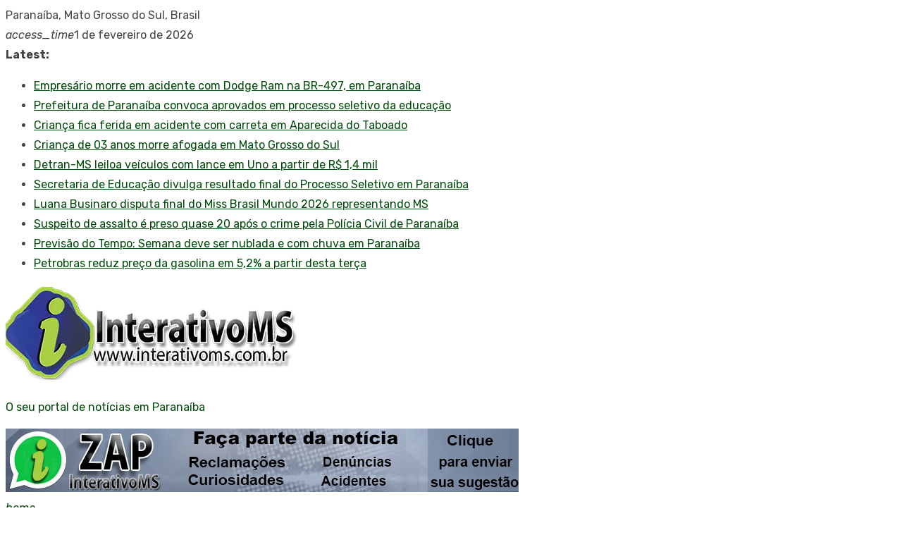

--- FILE ---
content_type: text/html; charset=UTF-8
request_url: https://interativoms.com.br/index.php/tag/policiais-militares/
body_size: 88219
content:
<!DOCTYPE html>
<html lang="pt-BR">
<head>
	<meta charset="UTF-8">
	<meta name="viewport" content="width=device-width, initial-scale=1">
	<link rel="profile" href="http://gmpg.org/xfn/11">
		<meta name='robots' content='index, follow, max-image-preview:large, max-snippet:-1, max-video-preview:-1' />
<!-- Etiqueta do modo de consentimento do Google (gtag.js) dataLayer adicionada pelo Site Kit -->
<script type="text/javascript" id="google_gtagjs-js-consent-mode-data-layer">
/* <![CDATA[ */
window.dataLayer = window.dataLayer || [];function gtag(){dataLayer.push(arguments);}
gtag('consent', 'default', {"ad_personalization":"denied","ad_storage":"denied","ad_user_data":"denied","analytics_storage":"denied","functionality_storage":"denied","security_storage":"denied","personalization_storage":"denied","region":["AT","BE","BG","CH","CY","CZ","DE","DK","EE","ES","FI","FR","GB","GR","HR","HU","IE","IS","IT","LI","LT","LU","LV","MT","NL","NO","PL","PT","RO","SE","SI","SK"],"wait_for_update":500});
window._googlesitekitConsentCategoryMap = {"statistics":["analytics_storage"],"marketing":["ad_storage","ad_user_data","ad_personalization"],"functional":["functionality_storage","security_storage"],"preferences":["personalization_storage"]};
window._googlesitekitConsents = {"ad_personalization":"denied","ad_storage":"denied","ad_user_data":"denied","analytics_storage":"denied","functionality_storage":"denied","security_storage":"denied","personalization_storage":"denied","region":["AT","BE","BG","CH","CY","CZ","DE","DK","EE","ES","FI","FR","GB","GR","HR","HU","IE","IS","IT","LI","LT","LU","LV","MT","NL","NO","PL","PT","RO","SE","SI","SK"],"wait_for_update":500};
/* ]]> */
</script>
<!-- Fim da etiqueta do modo de consentimento do Google (gtag.js) dataLayer adicionada pelo Site Kit -->

	<!-- This site is optimized with the Yoast SEO plugin v26.8 - https://yoast.com/product/yoast-seo-wordpress/ -->
	<title>Arquivo de policiais militares - InterativoMS</title>
	<meta name="description" content="O InterativoMS é o seu portal de notícias completo em Paranaíba-MS• Notícias e cobertura de eventos. Veja tudo que acontece em Paranaíba" />
	<link rel="canonical" href="https://interativoms.com.br/index.php/tag/policiais-militares/" />
	<meta property="og:locale" content="pt_BR" />
	<meta property="og:type" content="article" />
	<meta property="og:title" content="Arquivo de policiais militares - InterativoMS" />
	<meta property="og:description" content="O InterativoMS é o seu portal de notícias completo em Paranaíba-MS• Notícias e cobertura de eventos. Veja tudo que acontece em Paranaíba" />
	<meta property="og:url" content="https://interativoms.com.br/index.php/tag/policiais-militares/" />
	<meta property="og:site_name" content="InterativoMS" />
	<meta property="og:image" content="https://interativoms.com.br/wp-content/uploads/2023/01/cropped-logo-final.png" />
	<meta property="og:image:width" content="300" />
	<meta property="og:image:height" content="90" />
	<meta property="og:image:type" content="image/png" />
	<meta name="twitter:card" content="summary_large_image" />
	<script type="application/ld+json" class="yoast-schema-graph">{"@context":"https://schema.org","@graph":[{"@type":"CollectionPage","@id":"https://interativoms.com.br/index.php/tag/policiais-militares/","url":"https://interativoms.com.br/index.php/tag/policiais-militares/","name":"Arquivo de policiais militares - InterativoMS","isPartOf":{"@id":"https://interativoms.com.br/#website"},"primaryImageOfPage":{"@id":"https://interativoms.com.br/index.php/tag/policiais-militares/#primaryimage"},"image":{"@id":"https://interativoms.com.br/index.php/tag/policiais-militares/#primaryimage"},"thumbnailUrl":"https://interativoms.com.br/wp-content/uploads/2024/06/Casal-preso-por-trafico-no-Santo-Antonio.webp","description":"O InterativoMS é o seu portal de notícias completo em Paranaíba-MS• Notícias e cobertura de eventos. Veja tudo que acontece em Paranaíba","breadcrumb":{"@id":"https://interativoms.com.br/index.php/tag/policiais-militares/#breadcrumb"},"inLanguage":"pt-BR"},{"@type":"ImageObject","inLanguage":"pt-BR","@id":"https://interativoms.com.br/index.php/tag/policiais-militares/#primaryimage","url":"https://interativoms.com.br/wp-content/uploads/2024/06/Casal-preso-por-trafico-no-Santo-Antonio.webp","contentUrl":"https://interativoms.com.br/wp-content/uploads/2024/06/Casal-preso-por-trafico-no-Santo-Antonio.webp","width":800,"height":555},{"@type":"BreadcrumbList","@id":"https://interativoms.com.br/index.php/tag/policiais-militares/#breadcrumb","itemListElement":[{"@type":"ListItem","position":1,"name":"Início","item":"https://interativoms.com.br/"},{"@type":"ListItem","position":2,"name":"policiais militares"}]},{"@type":"WebSite","@id":"https://interativoms.com.br/#website","url":"https://interativoms.com.br/","name":"www.interativoms.com.br","description":"O seu portal de notícias em Paranaíba","publisher":{"@id":"https://interativoms.com.br/#organization"},"alternateName":"www.interativoms.com.br","potentialAction":[{"@type":"SearchAction","target":{"@type":"EntryPoint","urlTemplate":"https://interativoms.com.br/?s={search_term_string}"},"query-input":{"@type":"PropertyValueSpecification","valueRequired":true,"valueName":"search_term_string"}}],"inLanguage":"pt-BR"},{"@type":"Organization","@id":"https://interativoms.com.br/#organization","name":"InteratoMS","alternateName":"InterativoMS","url":"https://interativoms.com.br/","logo":{"@type":"ImageObject","inLanguage":"pt-BR","@id":"https://interativoms.com.br/#/schema/logo/image/","url":"https://interativoms.com.br/wp-content/uploads/2024/03/InterativoMS-Logo.webp","contentUrl":"https://interativoms.com.br/wp-content/uploads/2024/03/InterativoMS-Logo.webp","width":450,"height":135,"caption":"InteratoMS"},"image":{"@id":"https://interativoms.com.br/#/schema/logo/image/"},"sameAs":["https://www.facebook.com/OInterativo","https://www.instagram.com/interativoms.com.br/"]}]}</script>
	<!-- / Yoast SEO plugin. -->


<link rel='dns-prefetch' href='//www.googletagmanager.com' />
<link rel='dns-prefetch' href='//fonts.googleapis.com' />
<link rel='dns-prefetch' href='//pagead2.googlesyndication.com' />
<link rel='dns-prefetch' href='//fundingchoicesmessages.google.com' />
<link href='https://fonts.gstatic.com' crossorigin rel='preconnect' />
<link rel="alternate" type="application/rss+xml" title="Feed para InterativoMS &raquo;" href="https://interativoms.com.br/index.php/feed/" />
<link rel="alternate" type="application/rss+xml" title="Feed de tag para InterativoMS &raquo; policiais militares" href="https://interativoms.com.br/index.php/tag/policiais-militares/feed/" />
<!-- interativoms.com.br is managing ads with Advanced Ads 2.0.16 – https://wpadvancedads.com/ --><script id="inter-ready">
			window.advanced_ads_ready=function(e,a){a=a||"complete";var d=function(e){return"interactive"===a?"loading"!==e:"complete"===e};d(document.readyState)?e():document.addEventListener("readystatechange",(function(a){d(a.target.readyState)&&e()}),{once:"interactive"===a})},window.advanced_ads_ready_queue=window.advanced_ads_ready_queue||[];		</script>
		<style id='wp-img-auto-sizes-contain-inline-css' type='text/css'>
img:is([sizes=auto i],[sizes^="auto," i]){contain-intrinsic-size:3000px 1500px}
/*# sourceURL=wp-img-auto-sizes-contain-inline-css */
</style>
<style id='wp-block-library-inline-css' type='text/css'>
:root{--wp-block-synced-color:#7a00df;--wp-block-synced-color--rgb:122,0,223;--wp-bound-block-color:var(--wp-block-synced-color);--wp-editor-canvas-background:#ddd;--wp-admin-theme-color:#007cba;--wp-admin-theme-color--rgb:0,124,186;--wp-admin-theme-color-darker-10:#006ba1;--wp-admin-theme-color-darker-10--rgb:0,107,160.5;--wp-admin-theme-color-darker-20:#005a87;--wp-admin-theme-color-darker-20--rgb:0,90,135;--wp-admin-border-width-focus:2px}@media (min-resolution:192dpi){:root{--wp-admin-border-width-focus:1.5px}}.wp-element-button{cursor:pointer}:root .has-very-light-gray-background-color{background-color:#eee}:root .has-very-dark-gray-background-color{background-color:#313131}:root .has-very-light-gray-color{color:#eee}:root .has-very-dark-gray-color{color:#313131}:root .has-vivid-green-cyan-to-vivid-cyan-blue-gradient-background{background:linear-gradient(135deg,#00d084,#0693e3)}:root .has-purple-crush-gradient-background{background:linear-gradient(135deg,#34e2e4,#4721fb 50%,#ab1dfe)}:root .has-hazy-dawn-gradient-background{background:linear-gradient(135deg,#faaca8,#dad0ec)}:root .has-subdued-olive-gradient-background{background:linear-gradient(135deg,#fafae1,#67a671)}:root .has-atomic-cream-gradient-background{background:linear-gradient(135deg,#fdd79a,#004a59)}:root .has-nightshade-gradient-background{background:linear-gradient(135deg,#330968,#31cdcf)}:root .has-midnight-gradient-background{background:linear-gradient(135deg,#020381,#2874fc)}:root{--wp--preset--font-size--normal:16px;--wp--preset--font-size--huge:42px}.has-regular-font-size{font-size:1em}.has-larger-font-size{font-size:2.625em}.has-normal-font-size{font-size:var(--wp--preset--font-size--normal)}.has-huge-font-size{font-size:var(--wp--preset--font-size--huge)}.has-text-align-center{text-align:center}.has-text-align-left{text-align:left}.has-text-align-right{text-align:right}.has-fit-text{white-space:nowrap!important}#end-resizable-editor-section{display:none}.aligncenter{clear:both}.items-justified-left{justify-content:flex-start}.items-justified-center{justify-content:center}.items-justified-right{justify-content:flex-end}.items-justified-space-between{justify-content:space-between}.screen-reader-text{border:0;clip-path:inset(50%);height:1px;margin:-1px;overflow:hidden;padding:0;position:absolute;width:1px;word-wrap:normal!important}.screen-reader-text:focus{background-color:#ddd;clip-path:none;color:#444;display:block;font-size:1em;height:auto;left:5px;line-height:normal;padding:15px 23px 14px;text-decoration:none;top:5px;width:auto;z-index:100000}html :where(.has-border-color){border-style:solid}html :where([style*=border-top-color]){border-top-style:solid}html :where([style*=border-right-color]){border-right-style:solid}html :where([style*=border-bottom-color]){border-bottom-style:solid}html :where([style*=border-left-color]){border-left-style:solid}html :where([style*=border-width]){border-style:solid}html :where([style*=border-top-width]){border-top-style:solid}html :where([style*=border-right-width]){border-right-style:solid}html :where([style*=border-bottom-width]){border-bottom-style:solid}html :where([style*=border-left-width]){border-left-style:solid}html :where(img[class*=wp-image-]){height:auto;max-width:100%}:where(figure){margin:0 0 1em}html :where(.is-position-sticky){--wp-admin--admin-bar--position-offset:var(--wp-admin--admin-bar--height,0px)}@media screen and (max-width:600px){html :where(.is-position-sticky){--wp-admin--admin-bar--position-offset:0px}}

/*# sourceURL=wp-block-library-inline-css */
</style><style id='global-styles-inline-css' type='text/css'>
:root{--wp--preset--aspect-ratio--square: 1;--wp--preset--aspect-ratio--4-3: 4/3;--wp--preset--aspect-ratio--3-4: 3/4;--wp--preset--aspect-ratio--3-2: 3/2;--wp--preset--aspect-ratio--2-3: 2/3;--wp--preset--aspect-ratio--16-9: 16/9;--wp--preset--aspect-ratio--9-16: 9/16;--wp--preset--color--black: #000000;--wp--preset--color--cyan-bluish-gray: #abb8c3;--wp--preset--color--white: #ffffff;--wp--preset--color--pale-pink: #f78da7;--wp--preset--color--vivid-red: #cf2e2e;--wp--preset--color--luminous-vivid-orange: #ff6900;--wp--preset--color--luminous-vivid-amber: #fcb900;--wp--preset--color--light-green-cyan: #7bdcb5;--wp--preset--color--vivid-green-cyan: #00d084;--wp--preset--color--pale-cyan-blue: #8ed1fc;--wp--preset--color--vivid-cyan-blue: #0693e3;--wp--preset--color--vivid-purple: #9b51e0;--wp--preset--color--dark-gray: #222222;--wp--preset--color--medium-gray: #444444;--wp--preset--color--light-gray: #888888;--wp--preset--color--accent: #014c09;--wp--preset--gradient--vivid-cyan-blue-to-vivid-purple: linear-gradient(135deg,rgb(6,147,227) 0%,rgb(155,81,224) 100%);--wp--preset--gradient--light-green-cyan-to-vivid-green-cyan: linear-gradient(135deg,rgb(122,220,180) 0%,rgb(0,208,130) 100%);--wp--preset--gradient--luminous-vivid-amber-to-luminous-vivid-orange: linear-gradient(135deg,rgb(252,185,0) 0%,rgb(255,105,0) 100%);--wp--preset--gradient--luminous-vivid-orange-to-vivid-red: linear-gradient(135deg,rgb(255,105,0) 0%,rgb(207,46,46) 100%);--wp--preset--gradient--very-light-gray-to-cyan-bluish-gray: linear-gradient(135deg,rgb(238,238,238) 0%,rgb(169,184,195) 100%);--wp--preset--gradient--cool-to-warm-spectrum: linear-gradient(135deg,rgb(74,234,220) 0%,rgb(151,120,209) 20%,rgb(207,42,186) 40%,rgb(238,44,130) 60%,rgb(251,105,98) 80%,rgb(254,248,76) 100%);--wp--preset--gradient--blush-light-purple: linear-gradient(135deg,rgb(255,206,236) 0%,rgb(152,150,240) 100%);--wp--preset--gradient--blush-bordeaux: linear-gradient(135deg,rgb(254,205,165) 0%,rgb(254,45,45) 50%,rgb(107,0,62) 100%);--wp--preset--gradient--luminous-dusk: linear-gradient(135deg,rgb(255,203,112) 0%,rgb(199,81,192) 50%,rgb(65,88,208) 100%);--wp--preset--gradient--pale-ocean: linear-gradient(135deg,rgb(255,245,203) 0%,rgb(182,227,212) 50%,rgb(51,167,181) 100%);--wp--preset--gradient--electric-grass: linear-gradient(135deg,rgb(202,248,128) 0%,rgb(113,206,126) 100%);--wp--preset--gradient--midnight: linear-gradient(135deg,rgb(2,3,129) 0%,rgb(40,116,252) 100%);--wp--preset--font-size--small: 14px;--wp--preset--font-size--medium: 18px;--wp--preset--font-size--large: 20px;--wp--preset--font-size--x-large: 32px;--wp--preset--font-size--normal: 16px;--wp--preset--font-size--larger: 24px;--wp--preset--font-size--huge: 48px;--wp--preset--spacing--20: 0.44rem;--wp--preset--spacing--30: 0.67rem;--wp--preset--spacing--40: 1rem;--wp--preset--spacing--50: 1.5rem;--wp--preset--spacing--60: 2.25rem;--wp--preset--spacing--70: 3.38rem;--wp--preset--spacing--80: 5.06rem;--wp--preset--shadow--natural: 6px 6px 9px rgba(0, 0, 0, 0.2);--wp--preset--shadow--deep: 12px 12px 50px rgba(0, 0, 0, 0.4);--wp--preset--shadow--sharp: 6px 6px 0px rgba(0, 0, 0, 0.2);--wp--preset--shadow--outlined: 6px 6px 0px -3px rgb(255, 255, 255), 6px 6px rgb(0, 0, 0);--wp--preset--shadow--crisp: 6px 6px 0px rgb(0, 0, 0);}:root { --wp--style--global--content-size: 760px;--wp--style--global--wide-size: 1140px; }:where(body) { margin: 0; }.wp-site-blocks > .alignleft { float: left; margin-right: 2em; }.wp-site-blocks > .alignright { float: right; margin-left: 2em; }.wp-site-blocks > .aligncenter { justify-content: center; margin-left: auto; margin-right: auto; }:where(.wp-site-blocks) > * { margin-block-start: 20px; margin-block-end: 0; }:where(.wp-site-blocks) > :first-child { margin-block-start: 0; }:where(.wp-site-blocks) > :last-child { margin-block-end: 0; }:root { --wp--style--block-gap: 20px; }:root :where(.is-layout-flow) > :first-child{margin-block-start: 0;}:root :where(.is-layout-flow) > :last-child{margin-block-end: 0;}:root :where(.is-layout-flow) > *{margin-block-start: 20px;margin-block-end: 0;}:root :where(.is-layout-constrained) > :first-child{margin-block-start: 0;}:root :where(.is-layout-constrained) > :last-child{margin-block-end: 0;}:root :where(.is-layout-constrained) > *{margin-block-start: 20px;margin-block-end: 0;}:root :where(.is-layout-flex){gap: 20px;}:root :where(.is-layout-grid){gap: 20px;}.is-layout-flow > .alignleft{float: left;margin-inline-start: 0;margin-inline-end: 2em;}.is-layout-flow > .alignright{float: right;margin-inline-start: 2em;margin-inline-end: 0;}.is-layout-flow > .aligncenter{margin-left: auto !important;margin-right: auto !important;}.is-layout-constrained > .alignleft{float: left;margin-inline-start: 0;margin-inline-end: 2em;}.is-layout-constrained > .alignright{float: right;margin-inline-start: 2em;margin-inline-end: 0;}.is-layout-constrained > .aligncenter{margin-left: auto !important;margin-right: auto !important;}.is-layout-constrained > :where(:not(.alignleft):not(.alignright):not(.alignfull)){max-width: var(--wp--style--global--content-size);margin-left: auto !important;margin-right: auto !important;}.is-layout-constrained > .alignwide{max-width: var(--wp--style--global--wide-size);}body .is-layout-flex{display: flex;}.is-layout-flex{flex-wrap: wrap;align-items: center;}.is-layout-flex > :is(*, div){margin: 0;}body .is-layout-grid{display: grid;}.is-layout-grid > :is(*, div){margin: 0;}body{color: #444;font-family: Rubik, -apple-system, BlinkMacSystemFont, Segoe UI, Roboto, Oxygen-Sans, Ubuntu, Cantarell, Helvetica Neue, sans-serif;font-size: 16px;line-height: 1.75;padding-top: 0px;padding-right: 0px;padding-bottom: 0px;padding-left: 0px;}a:where(:not(.wp-element-button)){text-decoration: underline;}h1, h2, h3, h4, h5, h6{color: #222;font-family: Work Sans, -apple-system, BlinkMacSystemFont, Segoe UI, Roboto, Oxygen-Sans, Ubuntu, Cantarell, Helvetica Neue, sans-serif;}:root :where(.wp-element-button, .wp-block-button__link){background-color: #222;border-radius: 2px;border-width: 0;color: #fff;font-family: inherit;font-size: inherit;font-style: inherit;font-weight: inherit;letter-spacing: inherit;line-height: inherit;padding-top: 6px;padding-right: 20px;padding-bottom: 6px;padding-left: 20px;text-decoration: none;text-transform: inherit;}.has-black-color{color: var(--wp--preset--color--black) !important;}.has-cyan-bluish-gray-color{color: var(--wp--preset--color--cyan-bluish-gray) !important;}.has-white-color{color: var(--wp--preset--color--white) !important;}.has-pale-pink-color{color: var(--wp--preset--color--pale-pink) !important;}.has-vivid-red-color{color: var(--wp--preset--color--vivid-red) !important;}.has-luminous-vivid-orange-color{color: var(--wp--preset--color--luminous-vivid-orange) !important;}.has-luminous-vivid-amber-color{color: var(--wp--preset--color--luminous-vivid-amber) !important;}.has-light-green-cyan-color{color: var(--wp--preset--color--light-green-cyan) !important;}.has-vivid-green-cyan-color{color: var(--wp--preset--color--vivid-green-cyan) !important;}.has-pale-cyan-blue-color{color: var(--wp--preset--color--pale-cyan-blue) !important;}.has-vivid-cyan-blue-color{color: var(--wp--preset--color--vivid-cyan-blue) !important;}.has-vivid-purple-color{color: var(--wp--preset--color--vivid-purple) !important;}.has-dark-gray-color{color: var(--wp--preset--color--dark-gray) !important;}.has-medium-gray-color{color: var(--wp--preset--color--medium-gray) !important;}.has-light-gray-color{color: var(--wp--preset--color--light-gray) !important;}.has-accent-color{color: var(--wp--preset--color--accent) !important;}.has-black-background-color{background-color: var(--wp--preset--color--black) !important;}.has-cyan-bluish-gray-background-color{background-color: var(--wp--preset--color--cyan-bluish-gray) !important;}.has-white-background-color{background-color: var(--wp--preset--color--white) !important;}.has-pale-pink-background-color{background-color: var(--wp--preset--color--pale-pink) !important;}.has-vivid-red-background-color{background-color: var(--wp--preset--color--vivid-red) !important;}.has-luminous-vivid-orange-background-color{background-color: var(--wp--preset--color--luminous-vivid-orange) !important;}.has-luminous-vivid-amber-background-color{background-color: var(--wp--preset--color--luminous-vivid-amber) !important;}.has-light-green-cyan-background-color{background-color: var(--wp--preset--color--light-green-cyan) !important;}.has-vivid-green-cyan-background-color{background-color: var(--wp--preset--color--vivid-green-cyan) !important;}.has-pale-cyan-blue-background-color{background-color: var(--wp--preset--color--pale-cyan-blue) !important;}.has-vivid-cyan-blue-background-color{background-color: var(--wp--preset--color--vivid-cyan-blue) !important;}.has-vivid-purple-background-color{background-color: var(--wp--preset--color--vivid-purple) !important;}.has-dark-gray-background-color{background-color: var(--wp--preset--color--dark-gray) !important;}.has-medium-gray-background-color{background-color: var(--wp--preset--color--medium-gray) !important;}.has-light-gray-background-color{background-color: var(--wp--preset--color--light-gray) !important;}.has-accent-background-color{background-color: var(--wp--preset--color--accent) !important;}.has-black-border-color{border-color: var(--wp--preset--color--black) !important;}.has-cyan-bluish-gray-border-color{border-color: var(--wp--preset--color--cyan-bluish-gray) !important;}.has-white-border-color{border-color: var(--wp--preset--color--white) !important;}.has-pale-pink-border-color{border-color: var(--wp--preset--color--pale-pink) !important;}.has-vivid-red-border-color{border-color: var(--wp--preset--color--vivid-red) !important;}.has-luminous-vivid-orange-border-color{border-color: var(--wp--preset--color--luminous-vivid-orange) !important;}.has-luminous-vivid-amber-border-color{border-color: var(--wp--preset--color--luminous-vivid-amber) !important;}.has-light-green-cyan-border-color{border-color: var(--wp--preset--color--light-green-cyan) !important;}.has-vivid-green-cyan-border-color{border-color: var(--wp--preset--color--vivid-green-cyan) !important;}.has-pale-cyan-blue-border-color{border-color: var(--wp--preset--color--pale-cyan-blue) !important;}.has-vivid-cyan-blue-border-color{border-color: var(--wp--preset--color--vivid-cyan-blue) !important;}.has-vivid-purple-border-color{border-color: var(--wp--preset--color--vivid-purple) !important;}.has-dark-gray-border-color{border-color: var(--wp--preset--color--dark-gray) !important;}.has-medium-gray-border-color{border-color: var(--wp--preset--color--medium-gray) !important;}.has-light-gray-border-color{border-color: var(--wp--preset--color--light-gray) !important;}.has-accent-border-color{border-color: var(--wp--preset--color--accent) !important;}.has-vivid-cyan-blue-to-vivid-purple-gradient-background{background: var(--wp--preset--gradient--vivid-cyan-blue-to-vivid-purple) !important;}.has-light-green-cyan-to-vivid-green-cyan-gradient-background{background: var(--wp--preset--gradient--light-green-cyan-to-vivid-green-cyan) !important;}.has-luminous-vivid-amber-to-luminous-vivid-orange-gradient-background{background: var(--wp--preset--gradient--luminous-vivid-amber-to-luminous-vivid-orange) !important;}.has-luminous-vivid-orange-to-vivid-red-gradient-background{background: var(--wp--preset--gradient--luminous-vivid-orange-to-vivid-red) !important;}.has-very-light-gray-to-cyan-bluish-gray-gradient-background{background: var(--wp--preset--gradient--very-light-gray-to-cyan-bluish-gray) !important;}.has-cool-to-warm-spectrum-gradient-background{background: var(--wp--preset--gradient--cool-to-warm-spectrum) !important;}.has-blush-light-purple-gradient-background{background: var(--wp--preset--gradient--blush-light-purple) !important;}.has-blush-bordeaux-gradient-background{background: var(--wp--preset--gradient--blush-bordeaux) !important;}.has-luminous-dusk-gradient-background{background: var(--wp--preset--gradient--luminous-dusk) !important;}.has-pale-ocean-gradient-background{background: var(--wp--preset--gradient--pale-ocean) !important;}.has-electric-grass-gradient-background{background: var(--wp--preset--gradient--electric-grass) !important;}.has-midnight-gradient-background{background: var(--wp--preset--gradient--midnight) !important;}.has-small-font-size{font-size: var(--wp--preset--font-size--small) !important;}.has-medium-font-size{font-size: var(--wp--preset--font-size--medium) !important;}.has-large-font-size{font-size: var(--wp--preset--font-size--large) !important;}.has-x-large-font-size{font-size: var(--wp--preset--font-size--x-large) !important;}.has-normal-font-size{font-size: var(--wp--preset--font-size--normal) !important;}.has-larger-font-size{font-size: var(--wp--preset--font-size--larger) !important;}.has-huge-font-size{font-size: var(--wp--preset--font-size--huge) !important;}
/*# sourceURL=global-styles-inline-css */
</style>

<link rel='stylesheet' id='short-news-fonts-css' href='https://fonts.googleapis.com/css?family=Work+Sans%3A400%2C700%2C900%2C400italic%7CRubik%3A400%2C700%2C400italic%2C700italic&#038;subset=latin%2Clatin-ext&#038;display=fallback' type='text/css' media='all' />
<link rel='stylesheet' id='short-news-style-css' href='https://interativoms.com.br/wp-content/themes/short-news/style.css?ver=1.1.7' type='text/css' media='all' />
<style id='short-news-style-inline-css' type='text/css'>
.site-description {color: #014c09;}
		a, .site-title a:hover, .entry-title a:hover, .main-navigation ul ul li:hover > a, .widget a:hover, .widget_recent_comments a,
		blockquote:before, .cat-links a, .comment-metadata .comment-edit-link, .standard-post .read-more:hover,
		.posts-navigation a:hover, .post-navigation a:hover .meta-nav, .post-navigation a:hover .post-title,
		.author-link a:hover, .entry-content .has-accent-color {
		color: #014c09;
		}
		button, input[type='button'], input[type='reset'], input[type='submit'], .main-navigation > ul > li.current-menu-item:after,
		.sidebar .widget_tag_cloud a:hover, .single .cat-links a, .entry-meta-top .comments-link > span:hover, .entry-meta-top .comments-link > a:hover,
		.standard-post .read-more:after, .newsticker .news-dot, .pagination .current, .pagination .page-numbers:hover,
		.featured-post-header .cat-links a:hover, .post-edit-link, .reply a, #sb_instagram .sbi_follow_btn a, .entry-content .has-accent-background-color {
		background-color: #014c09;
		}
		.entry-meta-top .comments-link > a:hover:after, .entry-meta-top .comments-link > span:hover:after {border-top-color: #014c09;}
/*# sourceURL=short-news-style-inline-css */
</style>
<link rel='stylesheet' id='short-news-social-icons-css' href='https://interativoms.com.br/wp-content/themes/short-news/assets/css/social-icons.css?ver=1.0.0' type='text/css' media='all' />
<script type="text/javascript" src="https://interativoms.com.br/wp-includes/js/jquery/jquery.min.js?ver=3.7.1" id="jquery-core-js"></script>
<script type="text/javascript" src="https://interativoms.com.br/wp-includes/js/jquery/jquery-migrate.min.js?ver=3.4.1" id="jquery-migrate-js"></script>

<!-- Snippet da etiqueta do Google (gtag.js) adicionado pelo Site Kit -->
<!-- Snippet do Google Análises adicionado pelo Site Kit -->
<script type="text/javascript" src="https://www.googletagmanager.com/gtag/js?id=G-PYC22WK3GT" id="google_gtagjs-js" async></script>
<script type="text/javascript" id="google_gtagjs-js-after">
/* <![CDATA[ */
window.dataLayer = window.dataLayer || [];function gtag(){dataLayer.push(arguments);}
gtag("set","linker",{"domains":["interativoms.com.br"]});
gtag("js", new Date());
gtag("set", "developer_id.dZTNiMT", true);
gtag("config", "G-PYC22WK3GT");
 window._googlesitekit = window._googlesitekit || {}; window._googlesitekit.throttledEvents = []; window._googlesitekit.gtagEvent = (name, data) => { var key = JSON.stringify( { name, data } ); if ( !! window._googlesitekit.throttledEvents[ key ] ) { return; } window._googlesitekit.throttledEvents[ key ] = true; setTimeout( () => { delete window._googlesitekit.throttledEvents[ key ]; }, 5 ); gtag( "event", name, { ...data, event_source: "site-kit" } ); }; 
//# sourceURL=google_gtagjs-js-after
/* ]]> */
</script>
<meta name="generator" content="Site Kit by Google 1.171.0" /><span itemscope itemtype="http://schema.org/PostalAddress">
  <span itemprop="addressLocality">Paranaíba</span>,
  <span itemprop="addressRegion">Mato Grosso do Sul</span>,
  <span itemprop="addressCountry">Brasil</span>


<!-- Meta-etiquetas do Google AdSense adicionado pelo Site Kit -->
<meta name="google-adsense-platform-account" content="ca-host-pub-2644536267352236">
<meta name="google-adsense-platform-domain" content="sitekit.withgoogle.com">
<!-- Fim das meta-etiquetas do Google AdSense adicionado pelo Site Kit -->
	<style type="text/css">
			.site-title a, .site-title a:hover {
			color: #014c09;
		}
		</style>
	<style type="text/css" id="custom-background-css">
body.custom-background { background-color: #ffffff; }
</style>
	
<!-- Snippet do Gerenciador de Tags do Google adicionado pelo Site Kit -->
<script type="text/javascript">
/* <![CDATA[ */

			( function( w, d, s, l, i ) {
				w[l] = w[l] || [];
				w[l].push( {'gtm.start': new Date().getTime(), event: 'gtm.js'} );
				var f = d.getElementsByTagName( s )[0],
					j = d.createElement( s ), dl = l != 'dataLayer' ? '&l=' + l : '';
				j.async = true;
				j.src = 'https://www.googletagmanager.com/gtm.js?id=' + i + dl;
				f.parentNode.insertBefore( j, f );
			} )( window, document, 'script', 'dataLayer', 'GTM-KB7HNK6' );
			
/* ]]> */
</script>

<!-- Fim do código do Gerenciador de Etiquetas do Google adicionado pelo Site Kit -->

<!-- Código do Google Adsense adicionado pelo Site Kit -->
<script type="text/javascript" async="async" src="https://pagead2.googlesyndication.com/pagead/js/adsbygoogle.js?client=ca-pub-5354489093535123&amp;host=ca-host-pub-2644536267352236" crossorigin="anonymous"></script>

<!-- Fim do código do Google AdSense adicionado pelo Site Kit -->

<!-- Snippet de Recuperação de Bloqueio de Anúncios do Google AdSense adicionado pelo Site Kit -->
<script async src="https://fundingchoicesmessages.google.com/i/pub-5354489093535123?ers=1"></script><script>(function() {function signalGooglefcPresent() {if (!window.frames['googlefcPresent']) {if (document.body) {const iframe = document.createElement('iframe'); iframe.style = 'width: 0; height: 0; border: none; z-index: -1000; left: -1000px; top: -1000px;'; iframe.style.display = 'none'; iframe.name = 'googlefcPresent'; document.body.appendChild(iframe);} else {setTimeout(signalGooglefcPresent, 0);}}}signalGooglefcPresent();})();</script>
<!-- Snippet final de Recuperação de Bloqueio de Anúncios do Google AdSense adicionado pelo Site Kit -->

<!-- Snippet de Proteção contra Erros de Recuperação de Anúncios do Google AdSense adicionado pelo Site Kit -->
<script>(function(){'use strict';function aa(a){var b=0;return function(){return b<a.length?{done:!1,value:a[b++]}:{done:!0}}}var ba=typeof Object.defineProperties=="function"?Object.defineProperty:function(a,b,c){if(a==Array.prototype||a==Object.prototype)return a;a[b]=c.value;return a};
function ca(a){a=["object"==typeof globalThis&&globalThis,a,"object"==typeof window&&window,"object"==typeof self&&self,"object"==typeof global&&global];for(var b=0;b<a.length;++b){var c=a[b];if(c&&c.Math==Math)return c}throw Error("Cannot find global object");}var da=ca(this);function l(a,b){if(b)a:{var c=da;a=a.split(".");for(var d=0;d<a.length-1;d++){var e=a[d];if(!(e in c))break a;c=c[e]}a=a[a.length-1];d=c[a];b=b(d);b!=d&&b!=null&&ba(c,a,{configurable:!0,writable:!0,value:b})}}
function ea(a){return a.raw=a}function n(a){var b=typeof Symbol!="undefined"&&Symbol.iterator&&a[Symbol.iterator];if(b)return b.call(a);if(typeof a.length=="number")return{next:aa(a)};throw Error(String(a)+" is not an iterable or ArrayLike");}function fa(a){for(var b,c=[];!(b=a.next()).done;)c.push(b.value);return c}var ha=typeof Object.create=="function"?Object.create:function(a){function b(){}b.prototype=a;return new b},p;
if(typeof Object.setPrototypeOf=="function")p=Object.setPrototypeOf;else{var q;a:{var ja={a:!0},ka={};try{ka.__proto__=ja;q=ka.a;break a}catch(a){}q=!1}p=q?function(a,b){a.__proto__=b;if(a.__proto__!==b)throw new TypeError(a+" is not extensible");return a}:null}var la=p;
function t(a,b){a.prototype=ha(b.prototype);a.prototype.constructor=a;if(la)la(a,b);else for(var c in b)if(c!="prototype")if(Object.defineProperties){var d=Object.getOwnPropertyDescriptor(b,c);d&&Object.defineProperty(a,c,d)}else a[c]=b[c];a.A=b.prototype}function ma(){for(var a=Number(this),b=[],c=a;c<arguments.length;c++)b[c-a]=arguments[c];return b}l("Object.is",function(a){return a?a:function(b,c){return b===c?b!==0||1/b===1/c:b!==b&&c!==c}});
l("Array.prototype.includes",function(a){return a?a:function(b,c){var d=this;d instanceof String&&(d=String(d));var e=d.length;c=c||0;for(c<0&&(c=Math.max(c+e,0));c<e;c++){var f=d[c];if(f===b||Object.is(f,b))return!0}return!1}});
l("String.prototype.includes",function(a){return a?a:function(b,c){if(this==null)throw new TypeError("The 'this' value for String.prototype.includes must not be null or undefined");if(b instanceof RegExp)throw new TypeError("First argument to String.prototype.includes must not be a regular expression");return this.indexOf(b,c||0)!==-1}});l("Number.MAX_SAFE_INTEGER",function(){return 9007199254740991});
l("Number.isFinite",function(a){return a?a:function(b){return typeof b!=="number"?!1:!isNaN(b)&&b!==Infinity&&b!==-Infinity}});l("Number.isInteger",function(a){return a?a:function(b){return Number.isFinite(b)?b===Math.floor(b):!1}});l("Number.isSafeInteger",function(a){return a?a:function(b){return Number.isInteger(b)&&Math.abs(b)<=Number.MAX_SAFE_INTEGER}});
l("Math.trunc",function(a){return a?a:function(b){b=Number(b);if(isNaN(b)||b===Infinity||b===-Infinity||b===0)return b;var c=Math.floor(Math.abs(b));return b<0?-c:c}});/*

 Copyright The Closure Library Authors.
 SPDX-License-Identifier: Apache-2.0
*/
var u=this||self;function v(a,b){a:{var c=["CLOSURE_FLAGS"];for(var d=u,e=0;e<c.length;e++)if(d=d[c[e]],d==null){c=null;break a}c=d}a=c&&c[a];return a!=null?a:b}function w(a){return a};function na(a){u.setTimeout(function(){throw a;},0)};var oa=v(610401301,!1),pa=v(188588736,!0),qa=v(645172343,v(1,!0));var x,ra=u.navigator;x=ra?ra.userAgentData||null:null;function z(a){return oa?x?x.brands.some(function(b){return(b=b.brand)&&b.indexOf(a)!=-1}):!1:!1}function A(a){var b;a:{if(b=u.navigator)if(b=b.userAgent)break a;b=""}return b.indexOf(a)!=-1};function B(){return oa?!!x&&x.brands.length>0:!1}function C(){return B()?z("Chromium"):(A("Chrome")||A("CriOS"))&&!(B()?0:A("Edge"))||A("Silk")};var sa=B()?!1:A("Trident")||A("MSIE");!A("Android")||C();C();A("Safari")&&(C()||(B()?0:A("Coast"))||(B()?0:A("Opera"))||(B()?0:A("Edge"))||(B()?z("Microsoft Edge"):A("Edg/"))||B()&&z("Opera"));var ta={},D=null;var ua=typeof Uint8Array!=="undefined",va=!sa&&typeof btoa==="function";var wa;function E(){return typeof BigInt==="function"};var F=typeof Symbol==="function"&&typeof Symbol()==="symbol";function xa(a){return typeof Symbol==="function"&&typeof Symbol()==="symbol"?Symbol():a}var G=xa(),ya=xa("2ex");var za=F?function(a,b){a[G]|=b}:function(a,b){a.g!==void 0?a.g|=b:Object.defineProperties(a,{g:{value:b,configurable:!0,writable:!0,enumerable:!1}})},H=F?function(a){return a[G]|0}:function(a){return a.g|0},I=F?function(a){return a[G]}:function(a){return a.g},J=F?function(a,b){a[G]=b}:function(a,b){a.g!==void 0?a.g=b:Object.defineProperties(a,{g:{value:b,configurable:!0,writable:!0,enumerable:!1}})};function Aa(a,b){J(b,(a|0)&-14591)}function Ba(a,b){J(b,(a|34)&-14557)};var K={},Ca={};function Da(a){return!(!a||typeof a!=="object"||a.g!==Ca)}function Ea(a){return a!==null&&typeof a==="object"&&!Array.isArray(a)&&a.constructor===Object}function L(a,b,c){if(!Array.isArray(a)||a.length)return!1;var d=H(a);if(d&1)return!0;if(!(b&&(Array.isArray(b)?b.includes(c):b.has(c))))return!1;J(a,d|1);return!0};var M=0,N=0;function Fa(a){var b=a>>>0;M=b;N=(a-b)/4294967296>>>0}function Ga(a){if(a<0){Fa(-a);var b=n(Ha(M,N));a=b.next().value;b=b.next().value;M=a>>>0;N=b>>>0}else Fa(a)}function Ia(a,b){b>>>=0;a>>>=0;if(b<=2097151)var c=""+(4294967296*b+a);else E()?c=""+(BigInt(b)<<BigInt(32)|BigInt(a)):(c=(a>>>24|b<<8)&16777215,b=b>>16&65535,a=(a&16777215)+c*6777216+b*6710656,c+=b*8147497,b*=2,a>=1E7&&(c+=a/1E7>>>0,a%=1E7),c>=1E7&&(b+=c/1E7>>>0,c%=1E7),c=b+Ja(c)+Ja(a));return c}
function Ja(a){a=String(a);return"0000000".slice(a.length)+a}function Ha(a,b){b=~b;a?a=~a+1:b+=1;return[a,b]};var Ka=/^-?([1-9][0-9]*|0)(\.[0-9]+)?$/;var O;function La(a,b){O=b;a=new a(b);O=void 0;return a}
function P(a,b,c){a==null&&(a=O);O=void 0;if(a==null){var d=96;c?(a=[c],d|=512):a=[];b&&(d=d&-16760833|(b&1023)<<14)}else{if(!Array.isArray(a))throw Error("narr");d=H(a);if(d&2048)throw Error("farr");if(d&64)return a;d|=64;if(c&&(d|=512,c!==a[0]))throw Error("mid");a:{c=a;var e=c.length;if(e){var f=e-1;if(Ea(c[f])){d|=256;b=f-(+!!(d&512)-1);if(b>=1024)throw Error("pvtlmt");d=d&-16760833|(b&1023)<<14;break a}}if(b){b=Math.max(b,e-(+!!(d&512)-1));if(b>1024)throw Error("spvt");d=d&-16760833|(b&1023)<<
14}}}J(a,d);return a};function Ma(a){switch(typeof a){case "number":return isFinite(a)?a:String(a);case "boolean":return a?1:0;case "object":if(a)if(Array.isArray(a)){if(L(a,void 0,0))return}else if(ua&&a!=null&&a instanceof Uint8Array){if(va){for(var b="",c=0,d=a.length-10240;c<d;)b+=String.fromCharCode.apply(null,a.subarray(c,c+=10240));b+=String.fromCharCode.apply(null,c?a.subarray(c):a);a=btoa(b)}else{b===void 0&&(b=0);if(!D){D={};c="ABCDEFGHIJKLMNOPQRSTUVWXYZabcdefghijklmnopqrstuvwxyz0123456789".split("");d=["+/=",
"+/","-_=","-_.","-_"];for(var e=0;e<5;e++){var f=c.concat(d[e].split(""));ta[e]=f;for(var g=0;g<f.length;g++){var h=f[g];D[h]===void 0&&(D[h]=g)}}}b=ta[b];c=Array(Math.floor(a.length/3));d=b[64]||"";for(e=f=0;f<a.length-2;f+=3){var k=a[f],m=a[f+1];h=a[f+2];g=b[k>>2];k=b[(k&3)<<4|m>>4];m=b[(m&15)<<2|h>>6];h=b[h&63];c[e++]=g+k+m+h}g=0;h=d;switch(a.length-f){case 2:g=a[f+1],h=b[(g&15)<<2]||d;case 1:a=a[f],c[e]=b[a>>2]+b[(a&3)<<4|g>>4]+h+d}a=c.join("")}return a}}return a};function Na(a,b,c){a=Array.prototype.slice.call(a);var d=a.length,e=b&256?a[d-1]:void 0;d+=e?-1:0;for(b=b&512?1:0;b<d;b++)a[b]=c(a[b]);if(e){b=a[b]={};for(var f in e)Object.prototype.hasOwnProperty.call(e,f)&&(b[f]=c(e[f]))}return a}function Oa(a,b,c,d,e){if(a!=null){if(Array.isArray(a))a=L(a,void 0,0)?void 0:e&&H(a)&2?a:Pa(a,b,c,d!==void 0,e);else if(Ea(a)){var f={},g;for(g in a)Object.prototype.hasOwnProperty.call(a,g)&&(f[g]=Oa(a[g],b,c,d,e));a=f}else a=b(a,d);return a}}
function Pa(a,b,c,d,e){var f=d||c?H(a):0;d=d?!!(f&32):void 0;a=Array.prototype.slice.call(a);for(var g=0;g<a.length;g++)a[g]=Oa(a[g],b,c,d,e);c&&c(f,a);return a}function Qa(a){return a.s===K?a.toJSON():Ma(a)};function Ra(a,b,c){c=c===void 0?Ba:c;if(a!=null){if(ua&&a instanceof Uint8Array)return b?a:new Uint8Array(a);if(Array.isArray(a)){var d=H(a);if(d&2)return a;b&&(b=d===0||!!(d&32)&&!(d&64||!(d&16)));return b?(J(a,(d|34)&-12293),a):Pa(a,Ra,d&4?Ba:c,!0,!0)}a.s===K&&(c=a.h,d=I(c),a=d&2?a:La(a.constructor,Sa(c,d,!0)));return a}}function Sa(a,b,c){var d=c||b&2?Ba:Aa,e=!!(b&32);a=Na(a,b,function(f){return Ra(f,e,d)});za(a,32|(c?2:0));return a};function Ta(a,b){a=a.h;return Ua(a,I(a),b)}function Va(a,b,c,d){b=d+(+!!(b&512)-1);if(!(b<0||b>=a.length||b>=c))return a[b]}
function Ua(a,b,c,d){if(c===-1)return null;var e=b>>14&1023||536870912;if(c>=e){if(b&256)return a[a.length-1][c]}else{var f=a.length;if(d&&b&256&&(d=a[f-1][c],d!=null)){if(Va(a,b,e,c)&&ya!=null){var g;a=(g=wa)!=null?g:wa={};g=a[ya]||0;g>=4||(a[ya]=g+1,g=Error(),g.__closure__error__context__984382||(g.__closure__error__context__984382={}),g.__closure__error__context__984382.severity="incident",na(g))}return d}return Va(a,b,e,c)}}
function Wa(a,b,c,d,e){var f=b>>14&1023||536870912;if(c>=f||e&&!qa){var g=b;if(b&256)e=a[a.length-1];else{if(d==null)return;e=a[f+(+!!(b&512)-1)]={};g|=256}e[c]=d;c<f&&(a[c+(+!!(b&512)-1)]=void 0);g!==b&&J(a,g)}else a[c+(+!!(b&512)-1)]=d,b&256&&(a=a[a.length-1],c in a&&delete a[c])}
function Xa(a,b){var c=Ya;var d=d===void 0?!1:d;var e=a.h;var f=I(e),g=Ua(e,f,b,d);if(g!=null&&typeof g==="object"&&g.s===K)c=g;else if(Array.isArray(g)){var h=H(g),k=h;k===0&&(k|=f&32);k|=f&2;k!==h&&J(g,k);c=new c(g)}else c=void 0;c!==g&&c!=null&&Wa(e,f,b,c,d);e=c;if(e==null)return e;a=a.h;f=I(a);f&2||(g=e,c=g.h,h=I(c),g=h&2?La(g.constructor,Sa(c,h,!1)):g,g!==e&&(e=g,Wa(a,f,b,e,d)));return e}function Za(a,b){a=Ta(a,b);return a==null||typeof a==="string"?a:void 0}
function $a(a,b){var c=c===void 0?0:c;a=Ta(a,b);if(a!=null)if(b=typeof a,b==="number"?Number.isFinite(a):b!=="string"?0:Ka.test(a))if(typeof a==="number"){if(a=Math.trunc(a),!Number.isSafeInteger(a)){Ga(a);b=M;var d=N;if(a=d&2147483648)b=~b+1>>>0,d=~d>>>0,b==0&&(d=d+1>>>0);b=d*4294967296+(b>>>0);a=a?-b:b}}else if(b=Math.trunc(Number(a)),Number.isSafeInteger(b))a=String(b);else{if(b=a.indexOf("."),b!==-1&&(a=a.substring(0,b)),!(a[0]==="-"?a.length<20||a.length===20&&Number(a.substring(0,7))>-922337:
a.length<19||a.length===19&&Number(a.substring(0,6))<922337)){if(a.length<16)Ga(Number(a));else if(E())a=BigInt(a),M=Number(a&BigInt(4294967295))>>>0,N=Number(a>>BigInt(32)&BigInt(4294967295));else{b=+(a[0]==="-");N=M=0;d=a.length;for(var e=b,f=(d-b)%6+b;f<=d;e=f,f+=6)e=Number(a.slice(e,f)),N*=1E6,M=M*1E6+e,M>=4294967296&&(N+=Math.trunc(M/4294967296),N>>>=0,M>>>=0);b&&(b=n(Ha(M,N)),a=b.next().value,b=b.next().value,M=a,N=b)}a=M;b=N;b&2147483648?E()?a=""+(BigInt(b|0)<<BigInt(32)|BigInt(a>>>0)):(b=
n(Ha(a,b)),a=b.next().value,b=b.next().value,a="-"+Ia(a,b)):a=Ia(a,b)}}else a=void 0;return a!=null?a:c}function R(a,b){var c=c===void 0?"":c;a=Za(a,b);return a!=null?a:c};var S;function T(a,b,c){this.h=P(a,b,c)}T.prototype.toJSON=function(){return ab(this)};T.prototype.s=K;T.prototype.toString=function(){try{return S=!0,ab(this).toString()}finally{S=!1}};
function ab(a){var b=S?a.h:Pa(a.h,Qa,void 0,void 0,!1);var c=!S;var d=pa?void 0:a.constructor.v;var e=I(c?a.h:b);if(a=b.length){var f=b[a-1],g=Ea(f);g?a--:f=void 0;e=+!!(e&512)-1;var h=b;if(g){b:{var k=f;var m={};g=!1;if(k)for(var r in k)if(Object.prototype.hasOwnProperty.call(k,r))if(isNaN(+r))m[r]=k[r];else{var y=k[r];Array.isArray(y)&&(L(y,d,+r)||Da(y)&&y.size===0)&&(y=null);y==null&&(g=!0);y!=null&&(m[r]=y)}if(g){for(var Q in m)break b;m=null}else m=k}k=m==null?f!=null:m!==f}for(var ia;a>0;a--){Q=
a-1;r=h[Q];Q-=e;if(!(r==null||L(r,d,Q)||Da(r)&&r.size===0))break;ia=!0}if(h!==b||k||ia){if(!c)h=Array.prototype.slice.call(h,0,a);else if(ia||k||m)h.length=a;m&&h.push(m)}b=h}return b};function bb(a){return function(b){if(b==null||b=="")b=new a;else{b=JSON.parse(b);if(!Array.isArray(b))throw Error("dnarr");za(b,32);b=La(a,b)}return b}};function cb(a){this.h=P(a)}t(cb,T);var db=bb(cb);var U;function V(a){this.g=a}V.prototype.toString=function(){return this.g+""};var eb={};function fb(a){if(U===void 0){var b=null;var c=u.trustedTypes;if(c&&c.createPolicy){try{b=c.createPolicy("goog#html",{createHTML:w,createScript:w,createScriptURL:w})}catch(d){u.console&&u.console.error(d.message)}U=b}else U=b}a=(b=U)?b.createScriptURL(a):a;return new V(a,eb)};/*

 SPDX-License-Identifier: Apache-2.0
*/
function gb(a){var b=ma.apply(1,arguments);if(b.length===0)return fb(a[0]);for(var c=a[0],d=0;d<b.length;d++)c+=encodeURIComponent(b[d])+a[d+1];return fb(c)};function hb(a,b){a.src=b instanceof V&&b.constructor===V?b.g:"type_error:TrustedResourceUrl";var c,d;(c=(b=(d=(c=(a.ownerDocument&&a.ownerDocument.defaultView||window).document).querySelector)==null?void 0:d.call(c,"script[nonce]"))?b.nonce||b.getAttribute("nonce")||"":"")&&a.setAttribute("nonce",c)};function ib(){return Math.floor(Math.random()*2147483648).toString(36)+Math.abs(Math.floor(Math.random()*2147483648)^Date.now()).toString(36)};function jb(a,b){b=String(b);a.contentType==="application/xhtml+xml"&&(b=b.toLowerCase());return a.createElement(b)}function kb(a){this.g=a||u.document||document};function lb(a){a=a===void 0?document:a;return a.createElement("script")};function mb(a,b,c,d,e,f){try{var g=a.g,h=lb(g);h.async=!0;hb(h,b);g.head.appendChild(h);h.addEventListener("load",function(){e();d&&g.head.removeChild(h)});h.addEventListener("error",function(){c>0?mb(a,b,c-1,d,e,f):(d&&g.head.removeChild(h),f())})}catch(k){f()}};var nb=u.atob("aHR0cHM6Ly93d3cuZ3N0YXRpYy5jb20vaW1hZ2VzL2ljb25zL21hdGVyaWFsL3N5c3RlbS8xeC93YXJuaW5nX2FtYmVyXzI0ZHAucG5n"),ob=u.atob("WW91IGFyZSBzZWVpbmcgdGhpcyBtZXNzYWdlIGJlY2F1c2UgYWQgb3Igc2NyaXB0IGJsb2NraW5nIHNvZnR3YXJlIGlzIGludGVyZmVyaW5nIHdpdGggdGhpcyBwYWdlLg=="),pb=u.atob("RGlzYWJsZSBhbnkgYWQgb3Igc2NyaXB0IGJsb2NraW5nIHNvZnR3YXJlLCB0aGVuIHJlbG9hZCB0aGlzIHBhZ2Uu");function qb(a,b,c){this.i=a;this.u=b;this.o=c;this.g=null;this.j=[];this.m=!1;this.l=new kb(this.i)}
function rb(a){if(a.i.body&&!a.m){var b=function(){sb(a);u.setTimeout(function(){tb(a,3)},50)};mb(a.l,a.u,2,!0,function(){u[a.o]||b()},b);a.m=!0}}
function sb(a){for(var b=W(1,5),c=0;c<b;c++){var d=X(a);a.i.body.appendChild(d);a.j.push(d)}b=X(a);b.style.bottom="0";b.style.left="0";b.style.position="fixed";b.style.width=W(100,110).toString()+"%";b.style.zIndex=W(2147483544,2147483644).toString();b.style.backgroundColor=ub(249,259,242,252,219,229);b.style.boxShadow="0 0 12px #888";b.style.color=ub(0,10,0,10,0,10);b.style.display="flex";b.style.justifyContent="center";b.style.fontFamily="Roboto, Arial";c=X(a);c.style.width=W(80,85).toString()+
"%";c.style.maxWidth=W(750,775).toString()+"px";c.style.margin="24px";c.style.display="flex";c.style.alignItems="flex-start";c.style.justifyContent="center";d=jb(a.l.g,"IMG");d.className=ib();d.src=nb;d.alt="Warning icon";d.style.height="24px";d.style.width="24px";d.style.paddingRight="16px";var e=X(a),f=X(a);f.style.fontWeight="bold";f.textContent=ob;var g=X(a);g.textContent=pb;Y(a,e,f);Y(a,e,g);Y(a,c,d);Y(a,c,e);Y(a,b,c);a.g=b;a.i.body.appendChild(a.g);b=W(1,5);for(c=0;c<b;c++)d=X(a),a.i.body.appendChild(d),
a.j.push(d)}function Y(a,b,c){for(var d=W(1,5),e=0;e<d;e++){var f=X(a);b.appendChild(f)}b.appendChild(c);c=W(1,5);for(d=0;d<c;d++)e=X(a),b.appendChild(e)}function W(a,b){return Math.floor(a+Math.random()*(b-a))}function ub(a,b,c,d,e,f){return"rgb("+W(Math.max(a,0),Math.min(b,255)).toString()+","+W(Math.max(c,0),Math.min(d,255)).toString()+","+W(Math.max(e,0),Math.min(f,255)).toString()+")"}function X(a){a=jb(a.l.g,"DIV");a.className=ib();return a}
function tb(a,b){b<=0||a.g!=null&&a.g.offsetHeight!==0&&a.g.offsetWidth!==0||(vb(a),sb(a),u.setTimeout(function(){tb(a,b-1)},50))}function vb(a){for(var b=n(a.j),c=b.next();!c.done;c=b.next())(c=c.value)&&c.parentNode&&c.parentNode.removeChild(c);a.j=[];(b=a.g)&&b.parentNode&&b.parentNode.removeChild(b);a.g=null};function wb(a,b,c,d,e){function f(k){document.body?g(document.body):k>0?u.setTimeout(function(){f(k-1)},e):b()}function g(k){k.appendChild(h);u.setTimeout(function(){h?(h.offsetHeight!==0&&h.offsetWidth!==0?b():a(),h.parentNode&&h.parentNode.removeChild(h)):a()},d)}var h=xb(c);f(3)}function xb(a){var b=document.createElement("div");b.className=a;b.style.width="1px";b.style.height="1px";b.style.position="absolute";b.style.left="-10000px";b.style.top="-10000px";b.style.zIndex="-10000";return b};function Ya(a){this.h=P(a)}t(Ya,T);function yb(a){this.h=P(a)}t(yb,T);var zb=bb(yb);function Ab(a){if(!a)return null;a=Za(a,4);var b;a===null||a===void 0?b=null:b=fb(a);return b};var Bb=ea([""]),Cb=ea([""]);function Db(a,b){this.m=a;this.o=new kb(a.document);this.g=b;this.j=R(this.g,1);this.u=Ab(Xa(this.g,2))||gb(Bb);this.i=!1;b=Ab(Xa(this.g,13))||gb(Cb);this.l=new qb(a.document,b,R(this.g,12))}Db.prototype.start=function(){Eb(this)};
function Eb(a){Fb(a);mb(a.o,a.u,3,!1,function(){a:{var b=a.j;var c=u.btoa(b);if(c=u[c]){try{var d=db(u.atob(c))}catch(e){b=!1;break a}b=b===Za(d,1)}else b=!1}b?Z(a,R(a.g,14)):(Z(a,R(a.g,8)),rb(a.l))},function(){wb(function(){Z(a,R(a.g,7));rb(a.l)},function(){return Z(a,R(a.g,6))},R(a.g,9),$a(a.g,10),$a(a.g,11))})}function Z(a,b){a.i||(a.i=!0,a=new a.m.XMLHttpRequest,a.open("GET",b,!0),a.send())}function Fb(a){var b=u.btoa(a.j);a.m[b]&&Z(a,R(a.g,5))};(function(a,b){u[a]=function(){var c=ma.apply(0,arguments);u[a]=function(){};b.call.apply(b,[null].concat(c instanceof Array?c:fa(n(c))))}})("__h82AlnkH6D91__",function(a){typeof window.atob==="function"&&(new Db(window,zb(window.atob(a)))).start()});}).call(this);

window.__h82AlnkH6D91__("[base64]/[base64]/[base64]/[base64]");</script>
<!-- Snippet final de Proteção contra o Erro de Recuperação do Bloqueio de Anúncios do Google AdSense adicionado pelo Site Kite -->
<link rel="icon" href="https://interativoms.com.br/wp-content/uploads/2023/01/cropped-interativo-quadrada-32x32.png" sizes="32x32" />
<link rel="icon" href="https://interativoms.com.br/wp-content/uploads/2023/01/cropped-interativo-quadrada-192x192.png" sizes="192x192" />
<link rel="apple-touch-icon" href="https://interativoms.com.br/wp-content/uploads/2023/01/cropped-interativo-quadrada-180x180.png" />
<meta name="msapplication-TileImage" content="https://interativoms.com.br/wp-content/uploads/2023/01/cropped-interativo-quadrada-270x270.png" />
</head>
<body class="archive tag tag-policiais-militares tag-4723 custom-background wp-custom-logo wp-embed-responsive wp-theme-short-news group-blog hfeed header-style-2 site-boxed content-fullwidth aa-prefix-inter-" >

		<!-- Snippet do Gerenciador de Etiqueta do Google (noscript) adicionado pelo Site Kit -->
		<noscript>
			<iframe src="https://www.googletagmanager.com/ns.html?id=GTM-KB7HNK6" height="0" width="0" style="display:none;visibility:hidden"></iframe>
		</noscript>
		<!-- Fim do código do Gerenciador de Etiquetas do Google (noscript) adicionado pelo Site Kit -->
		<a class="skip-link screen-reader-text" href="#content">Skip to content</a>
<div id="page" class="site">

	<header id="masthead" class="site-header" role="banner">
			
	<div class="header-top"><div class="container"><div class="row"><div class="col-12"><div class="date"><i class="material-icons">access_time</i><span>1 de fevereiro de 2026</span></div>

<div class="breaking-news">
	<strong>Latest:</strong>
	<ul class="newsticker">
		
				<li id="post-68317">
					<span class="news-dot"></span><a href="https://interativoms.com.br/index.php/empresario-morre-em-acidente-com-dodge-ram-na-br-497-em-paranaiba/">Empresário morre em acidente com Dodge Ram na BR-497, em Paranaíba</a>
				</li>

			
				<li id="post-68308">
					<span class="news-dot"></span><a href="https://interativoms.com.br/index.php/prefeitura-de-paranaiba-convoca-aprovados-em-processo-seletivo-da-educacao/">Prefeitura de Paranaíba convoca aprovados em processo seletivo da educação</a>
				</li>

			
				<li id="post-68301">
					<span class="news-dot"></span><a href="https://interativoms.com.br/index.php/crianca-fica-ferida-em-acidente-com-carreta-em-aparecida-do-taboado/">Criança fica ferida em acidente com carreta em Aparecida do Taboado</a>
				</li>

			
				<li id="post-68297">
					<span class="news-dot"></span><a href="https://interativoms.com.br/index.php/crianca-de-03-anos-morre-afogada-em-mato-grosso-do-sul/">Criança de 03 anos morre afogada em Mato Grosso do Sul</a>
				</li>

			
				<li id="post-68293">
					<span class="news-dot"></span><a href="https://interativoms.com.br/index.php/detran-ms-leiloa-veiculos-com-lance-em-uno-a-partir-de-r-14-mil/">Detran-MS leiloa veículos com lance em Uno a partir de R$ 1,4 mil</a>
				</li>

			
				<li id="post-68289">
					<span class="news-dot"></span><a href="https://interativoms.com.br/index.php/secretaria-de-educacao-divulga-resultado-final-do-processo-seletivo-em-paranaiba/">Secretaria de Educação divulga resultado final do Processo Seletivo em Paranaíba</a>
				</li>

			
				<li id="post-68284">
					<span class="news-dot"></span><a href="https://interativoms.com.br/index.php/luana-businaro-disputa-final-do-miss-brasil-mundo-2026-representando-ms/">Luana Businaro disputa final do Miss Brasil Mundo 2026 representando MS</a>
				</li>

			
				<li id="post-68280">
					<span class="news-dot"></span><a href="https://interativoms.com.br/index.php/suspeito-de-assalto-e-preso-quase-20-apos-o-crime-pela-policia-civil-de-paranaiba/">Suspeito de assalto é preso quase 20 após o crime pela Polícia Civil de Paranaíba</a>
				</li>

			
				<li id="post-68276">
					<span class="news-dot"></span><a href="https://interativoms.com.br/index.php/previsao-do-tempo-semana-deve-ser-nublada-e-com-chuva-em-paranaiba/">Previsão do Tempo: Semana deve ser nublada e com chuva em Paranaíba</a>
				</li>

			
				<li id="post-68272">
					<span class="news-dot"></span><a href="https://interativoms.com.br/index.php/petrobras-reduz-preco-da-gasolina-em-52-a-partir-desta-terca-feira/">Petrobras reduz preço da gasolina em 5,2% a partir desta terça</a>
				</li>

				</ul>
</div>
</div></div></div></div>	
	<div class="header-middle header-title-left">
		<div class="container flex-container">
			<div class="site-branding">
				<p class="site-title site-logo"><a href="https://interativoms.com.br/" class="custom-logo-link" rel="home"><img width="450" height="135" src="https://interativoms.com.br/wp-content/uploads/2024/03/InterativoMS-Logo.webp" class="custom-logo" alt="InterativoMS" decoding="async" fetchpriority="high" srcset="https://interativoms.com.br/wp-content/uploads/2024/03/InterativoMS-Logo.webp 450w, https://interativoms.com.br/wp-content/uploads/2024/03/InterativoMS-Logo-300x90.webp 300w" sizes="(max-width: 450px) 100vw, 450px" /></a></p><p class="site-description">O seu portal de notícias em Paranaíba</p>			</div>
						<div class="widget-area">
				<section id="block-34" class="widget widget_block"><a href="https://wa.me/5567999664000" aria-label="Entre em contato com o InterativoMS através do WhatsApp"><img decoding="async" src="https://interativoms.com.br/wp-content/uploads/2018/12/interativo-zap.png" alt="Entre em contato com o InterativoMS através do WhatsApp"  width="728" height="90"   /></a></section>			</div>
					</div>
	</div>
	
		
	<div class="header-bottom menu-left">
		<div class="container">
			<div class="row">
				<div class="col-12">
				<div class="home-icon"><a href="https://interativoms.com.br/" rel="home"><i class="material-icons">home</i></a></div>
	<nav id="site-navigation" class="main-navigation" role="navigation" aria-label="Main Menu">
		<ul id="main-menu" class="main-menu"><li id="menu-item-52797" class="menu-item menu-item-type-taxonomy menu-item-object-category menu-item-52797"><a href="https://interativoms.com.br/index.php/category/ultimas-noticias/">Últimas notícias</a></li>
<li id="menu-item-52404" class="menu-item menu-item-type-taxonomy menu-item-object-category menu-item-52404"><a href="https://interativoms.com.br/index.php/category/acidente/">Acidente</a></li>
<li id="menu-item-52403" class="menu-item menu-item-type-taxonomy menu-item-object-category menu-item-52403"><a href="https://interativoms.com.br/index.php/category/brasil/">Brasil</a></li>
<li id="menu-item-52402" class="menu-item menu-item-type-taxonomy menu-item-object-category menu-item-52402"><a href="https://interativoms.com.br/index.php/category/emprego/">Emprego</a></li>
<li id="menu-item-52405" class="menu-item menu-item-type-taxonomy menu-item-object-category menu-item-52405"><a href="https://interativoms.com.br/index.php/category/politica/">Polítíca</a></li>
<li id="menu-item-52406" class="menu-item menu-item-type-taxonomy menu-item-object-category menu-item-52406"><a href="https://interativoms.com.br/index.php/category/fotos/">Fotos</a></li>
<li id="menu-item-52395" class="menu-item menu-item-type-post_type menu-item-object-page menu-item-52395"><a href="https://interativoms.com.br/index.php/contato-2/">Contato</a></li>
</ul>	</nav>
<div class="search-popup"><span id="search-popup-button" class="search-popup-button"><i class="search-icon"></i></span>
<form role="search" method="get" class="search-form clear" action="https://interativoms.com.br/">
	<label>
		<span class="screen-reader-text">Search for:</span>
		<input type="search" id="s" class="search-field" placeholder="Search &hellip;" value="" name="s" />
	</label>
	<button type="submit" class="search-submit">
		<i class="material-icons md-20 md-middle">search</i>
		<span class="screen-reader-text">Search</span>
	</button>
</form>
</div>				</div>
			</div>
		</div>
	</div>
	</header><!-- .site-header -->

	<div id="mobile-header" class="mobile-header">
		<div class="mobile-navbar">
			<div class="container">
				<div id="menu-toggle" on="tap:AMP.setState({ampmenu: !ampmenu})" class="menu-toggle" title="Menu">
					<span class="button-toggle"></span>
				</div>
				<div class="search-popup"><span id="search-popup-button" class="search-popup-button"><i class="search-icon"></i></span>
<form role="search" method="get" class="search-form clear" action="https://interativoms.com.br/">
	<label>
		<span class="screen-reader-text">Search for:</span>
		<input type="search" id="s" class="search-field" placeholder="Search &hellip;" value="" name="s" />
	</label>
	<button type="submit" class="search-submit">
		<i class="material-icons md-20 md-middle">search</i>
		<span class="screen-reader-text">Search</span>
	</button>
</form>
</div>			</div>
		</div>
		
<nav id="mobile-navigation" [class]="ampmenu ? 'main-navigation mobile-navigation active' : 'main-navigation mobile-navigation'" class="main-navigation mobile-navigation" aria-label="Mobile Menu">
	<div class="mobile-navigation-wrapper">
		<ul id="mobile-menu" class="mobile-menu"><li class="menu-item menu-item-type-taxonomy menu-item-object-category menu-item-52797"><a href="https://interativoms.com.br/index.php/category/ultimas-noticias/">Últimas notícias</a></li>
<li class="menu-item menu-item-type-taxonomy menu-item-object-category menu-item-52404"><a href="https://interativoms.com.br/index.php/category/acidente/">Acidente</a></li>
<li class="menu-item menu-item-type-taxonomy menu-item-object-category menu-item-52403"><a href="https://interativoms.com.br/index.php/category/brasil/">Brasil</a></li>
<li class="menu-item menu-item-type-taxonomy menu-item-object-category menu-item-52402"><a href="https://interativoms.com.br/index.php/category/emprego/">Emprego</a></li>
<li class="menu-item menu-item-type-taxonomy menu-item-object-category menu-item-52405"><a href="https://interativoms.com.br/index.php/category/politica/">Polítíca</a></li>
<li class="menu-item menu-item-type-taxonomy menu-item-object-category menu-item-52406"><a href="https://interativoms.com.br/index.php/category/fotos/">Fotos</a></li>
<li class="menu-item menu-item-type-post_type menu-item-object-page menu-item-52395"><a href="https://interativoms.com.br/index.php/contato-2/">Contato</a></li>
</ul>	</div>
</nav>
	</div>

	
	<div id="content" class="site-content">
		<div class="container">
			<div class="site-inner">
	
	
<div id="primary" class="content-area">
	<main id="main" class="site-main" role="main">
	
				
			<header class="page-header">
				<h1 class="page-title">Tag: <span>policiais militares</span></h1>			</header>
			
			<section class="posts-loop grid-style">
				
<div class="grid-post">
	<article id="post-57562" class="post-57562 post type-post status-publish format-standard has-post-thumbnail hentry category-paranaiba category-policia category-ultimas-noticias tag-bairro-santo-antonio-2 tag-maconha tag-paranaiba-2 tag-policiais-militares tag-prisao tag-trafico-2">
		
					<figure class="entry-thumbnail">
				<a href="https://interativoms.com.br/index.php/casal-preso-por-trafico-no-santo-antonio/" title="Casal preso por tráfico no Santo Antônio">				
					<img width="600" height="400" src="https://interativoms.com.br/wp-content/uploads/2024/06/Casal-preso-por-trafico-no-Santo-Antonio-600x400.webp" class="attachment-short-news-medium size-short-news-medium wp-post-image" alt="" decoding="async" />				</a>
			</figure>
				
		<div class="entry-header">
							<div class="entry-meta entry-meta-top">
					<span class="cat-links"><a href="https://interativoms.com.br/index.php/category/paranaiba/" rel="category tag">Paranaíba</a>, <a href="https://interativoms.com.br/index.php/category/policia/" rel="category tag">Polícia</a>, <a href="https://interativoms.com.br/index.php/category/ultimas-noticias/" rel="category tag">Últimas notícias</a></span>
				</div>
						<h2 class="entry-title"><a href="https://interativoms.com.br/index.php/casal-preso-por-trafico-no-santo-antonio/">Casal preso por tráfico no Santo Antônio</a></h2>
							<div class="entry-meta">
					<span class="posted-on"><span class="screen-reader-text">Posted on</span><a href="https://interativoms.com.br/index.php/casal-preso-por-trafico-no-santo-antonio/" rel="bookmark"><time class="entry-date published" datetime="2024-06-18T09:55:31-04:00">18 de junho de 2024</time><time class="updated" datetime="2024-06-18T09:55:34-04:00">18 de junho de 2024</time></a></span>				</div>
					</div><!-- .entry-header -->
		
		<div class="entry-summary">
			<p>Polícia encontra drogas, dinheiro e materiais para embalar entorpecentes</p>
		</div><!-- .entry-summary -->

	</article><!-- #post-## -->
</div>
<div class="grid-post">
	<article id="post-55985" class="post-55985 post type-post status-publish format-standard has-post-thumbnail hentry category-acidente category-inocencia category-paranaiba category-policia category-ultimas-noticias tag-acidente tag-alta-tantesao tag-choque tag-inocencia tag-paranaiba-2 tag-pintor tag-pm tag-policiais-militares tag-resgate">
		
					<figure class="entry-thumbnail">
				<a href="https://interativoms.com.br/index.php/pms-salvam-pintor-de-paranaiba-que-tomou-choque-de-alta-tensao-em-inocencia/" title="PM’s salvam pintor de Paranaíba que tomou choque de alta tensão em Inocência">				
					<img width="600" height="400" src="https://interativoms.com.br/wp-content/uploads/2024/04/PMs-salvam-pintor-de-Paranaiba-que-tomou-choque-de-alta-tensao-em-Inocencia-600x400.webp" class="attachment-short-news-medium size-short-news-medium wp-post-image" alt="" decoding="async" loading="lazy" />				</a>
			</figure>
				
		<div class="entry-header">
							<div class="entry-meta entry-meta-top">
					<span class="cat-links"><a href="https://interativoms.com.br/index.php/category/acidente/" rel="category tag">Acidente</a>, <a href="https://interativoms.com.br/index.php/category/inocencia/" rel="category tag">Inocência</a>, <a href="https://interativoms.com.br/index.php/category/paranaiba/" rel="category tag">Paranaíba</a>, <a href="https://interativoms.com.br/index.php/category/policia/" rel="category tag">Polícia</a>, <a href="https://interativoms.com.br/index.php/category/ultimas-noticias/" rel="category tag">Últimas notícias</a></span>
				</div>
						<h2 class="entry-title"><a href="https://interativoms.com.br/index.php/pms-salvam-pintor-de-paranaiba-que-tomou-choque-de-alta-tensao-em-inocencia/">PM’s salvam pintor de Paranaíba que tomou choque de alta tensão em Inocência</a></h2>
							<div class="entry-meta">
					<span class="posted-on"><span class="screen-reader-text">Posted on</span><a href="https://interativoms.com.br/index.php/pms-salvam-pintor-de-paranaiba-que-tomou-choque-de-alta-tensao-em-inocencia/" rel="bookmark"><time class="entry-date published" datetime="2024-04-30T17:35:25-04:00">30 de abril de 2024</time><time class="updated" datetime="2024-04-30T17:35:43-04:00">30 de abril de 2024</time></a></span>				</div>
					</div><!-- .entry-header -->
		
		<div class="entry-summary">
			<p>Vítima foi resgatada por policiais militares e levado para tratamento médico, rapaz teve queimaduras por todo o corpo. </p>
		</div><!-- .entry-summary -->

	</article><!-- #post-## -->
</div>
<div class="grid-post">
	<article id="post-53608" class="post-53608 post type-post status-publish format-standard has-post-thumbnail hentry category-mato-grosso-do-sul category-policia category-ultimas-noticias tag-dourados tag-jovem-preso tag-manobras-radicais tag-mato-grsso-do-sul tag-policiais-militares tag-tentativa-de-suborno tag-teste-de-bafometro tag-yamaha-mt03">
		
					<figure class="entry-thumbnail">
				<a href="https://interativoms.com.br/index.php/jovem-e-preso-por-tentar-subornar-pms-apos-manobras-radicais-em-ms/" title="Jovem é preso por tentar subornar PMs após manobras radicais em MS">				
					<img width="600" height="347" src="https://interativoms.com.br/wp-content/uploads/2024/02/Jovem-e-preso-por-tentar-subornar-PMs-apos-manobras-radicais-em-MS.webp" class="attachment-short-news-medium size-short-news-medium wp-post-image" alt="Rapaz de 22 anos, foi preso em Dourados, MS, ao tentar subornar policiais após fazer manobras radicais com sua noto" decoding="async" loading="lazy" srcset="https://interativoms.com.br/wp-content/uploads/2024/02/Jovem-e-preso-por-tentar-subornar-PMs-apos-manobras-radicais-em-MS.webp 750w, https://interativoms.com.br/wp-content/uploads/2024/02/Jovem-e-preso-por-tentar-subornar-PMs-apos-manobras-radicais-em-MS-300x174.webp 300w" sizes="auto, (max-width: 600px) 100vw, 600px" />				</a>
			</figure>
				
		<div class="entry-header">
							<div class="entry-meta entry-meta-top">
					<span class="cat-links"><a href="https://interativoms.com.br/index.php/category/mato-grosso-do-sul/" rel="category tag">Mato Grosso do Sul</a>, <a href="https://interativoms.com.br/index.php/category/policia/" rel="category tag">Polícia</a>, <a href="https://interativoms.com.br/index.php/category/ultimas-noticias/" rel="category tag">Últimas notícias</a></span>
				</div>
						<h2 class="entry-title"><a href="https://interativoms.com.br/index.php/jovem-e-preso-por-tentar-subornar-pms-apos-manobras-radicais-em-ms/">Jovem é preso por tentar subornar PMs após manobras radicais em MS</a></h2>
							<div class="entry-meta">
					<span class="posted-on"><span class="screen-reader-text">Posted on</span><a href="https://interativoms.com.br/index.php/jovem-e-preso-por-tentar-subornar-pms-apos-manobras-radicais-em-ms/" rel="bookmark"><time class="entry-date published" datetime="2024-02-02T15:05:18-04:00">2 de fevereiro de 2024</time><time class="updated" datetime="2024-02-02T15:05:22-04:00">2 de fevereiro de 2024</time></a></span>				</div>
					</div><!-- .entry-header -->
		
		<div class="entry-summary">
			<p>Rapaz de 22 anos, foi preso em Dourados, MS, ao tentar subornar policiais após fazer manobras radicais com sua Moto. Alcoolizado, ele ofereceu R$ 700 pelo pix.  E foi autuado por corrupção ativa, condução sob efeito de álcool e manobra perigosa.</p>
		</div><!-- .entry-summary -->

	</article><!-- #post-## -->
</div>
<div class="grid-post">
	<article id="post-52565" class="post-52565 post type-post status-publish format-standard has-post-thumbnail hentry category-aparecida-do-taboado category-paranaiba category-ultimas-noticias tag-aparecida-do-taboado tag-menor tag-moto-honda-cg-160 tag-policia-militar-3 tag-policiais-militares tag-santa-fe-do-sul tag-veiculo-furtado">
		
					<figure class="entry-thumbnail">
				<a href="https://interativoms.com.br/index.php/menor-e-flagrado-com-moto-e-confessa-furto-do-veiculo/" title="Menor é flagrado com moto e confessa furto do veículo">				
					<img width="320" height="400" src="https://interativoms.com.br/wp-content/uploads/2021/02/142779990_3186903544744803_4916559717290764605_o-1.jpg" class="attachment-short-news-medium size-short-news-medium wp-post-image" alt="" decoding="async" loading="lazy" srcset="https://interativoms.com.br/wp-content/uploads/2021/02/142779990_3186903544744803_4916559717290764605_o-1.jpg 1440w, https://interativoms.com.br/wp-content/uploads/2021/02/142779990_3186903544744803_4916559717290764605_o-1-240x300.jpg 240w, https://interativoms.com.br/wp-content/uploads/2021/02/142779990_3186903544744803_4916559717290764605_o-1-819x1024.jpg 819w, https://interativoms.com.br/wp-content/uploads/2021/02/142779990_3186903544744803_4916559717290764605_o-1-768x960.jpg 768w, https://interativoms.com.br/wp-content/uploads/2021/02/142779990_3186903544744803_4916559717290764605_o-1-1229x1536.jpg 1229w" sizes="auto, (max-width: 320px) 100vw, 320px" />				</a>
			</figure>
				
		<div class="entry-header">
							<div class="entry-meta entry-meta-top">
					<span class="cat-links"><a href="https://interativoms.com.br/index.php/category/aparecida-do-taboado/" rel="category tag">Aparecida do Taboado</a>, <a href="https://interativoms.com.br/index.php/category/paranaiba/" rel="category tag">Paranaíba</a>, <a href="https://interativoms.com.br/index.php/category/ultimas-noticias/" rel="category tag">Últimas notícias</a></span>
				</div>
						<h2 class="entry-title"><a href="https://interativoms.com.br/index.php/menor-e-flagrado-com-moto-e-confessa-furto-do-veiculo/">Menor é flagrado com moto e confessa furto do veículo</a></h2>
							<div class="entry-meta">
					<span class="posted-on"><span class="screen-reader-text">Posted on</span><a href="https://interativoms.com.br/index.php/menor-e-flagrado-com-moto-e-confessa-furto-do-veiculo/" rel="bookmark"><time class="entry-date published updated" datetime="2023-11-21T14:25:17-04:00">21 de novembro de 2023</time></a></span>				</div>
					</div><!-- .entry-header -->
		
		<div class="entry-summary">
			<p>Rapaz confessou que furtou o veículo e jogou a placa de identificação no telhado de casa </p>
		</div><!-- .entry-summary -->

	</article><!-- #post-## -->
</div>
<div class="grid-post">
	<article id="post-43701" class="post-43701 post type-post status-publish format-standard has-post-thumbnail hentry category-paranaiba category-policia category-ultimas-noticias tag-acoes-preventivas tag-aliciamento-para-uso-de-entorpecentes tag-ambiente-escolar tag-colaboracao tag-denuncias tag-emergencia-2 tag-escolas-privadas tag-escolas-publicas tag-furtos-de-bicicletas tag-paranaiba-2 tag-patrulhamento-urbano tag-policiais-militares tag-policiamento-escolar tag-populacao tag-prevenir-delitos tag-seguranca-dos-alunos tag-sensacao-de-seguranca tag-vandalismo">
		
					<figure class="entry-thumbnail">
				<a href="https://interativoms.com.br/index.php/pm-reforca-policiamento-escolar-em-paranaiba/" title="PM reforça policiamento escolar em Paranaíba">				
					<img width="533" height="400" src="https://interativoms.com.br/wp-content/uploads/2023/04/PM-intesifica-monitoramento-em-escolas-de-Paranaiba-e1681225421104.jpg" class="attachment-short-news-medium size-short-news-medium wp-post-image" alt="" decoding="async" loading="lazy" srcset="https://interativoms.com.br/wp-content/uploads/2023/04/PM-intesifica-monitoramento-em-escolas-de-Paranaiba-e1681225421104.jpg 1000w, https://interativoms.com.br/wp-content/uploads/2023/04/PM-intesifica-monitoramento-em-escolas-de-Paranaiba-e1681225421104-300x225.jpg 300w, https://interativoms.com.br/wp-content/uploads/2023/04/PM-intesifica-monitoramento-em-escolas-de-Paranaiba-e1681225421104-768x577.jpg 768w" sizes="auto, (max-width: 533px) 100vw, 533px" />				</a>
			</figure>
				
		<div class="entry-header">
							<div class="entry-meta entry-meta-top">
					<span class="cat-links"><a href="https://interativoms.com.br/index.php/category/paranaiba/" rel="category tag">Paranaíba</a>, <a href="https://interativoms.com.br/index.php/category/policia/" rel="category tag">Polícia</a>, <a href="https://interativoms.com.br/index.php/category/ultimas-noticias/" rel="category tag">Últimas notícias</a></span>
				</div>
						<h2 class="entry-title"><a href="https://interativoms.com.br/index.php/pm-reforca-policiamento-escolar-em-paranaiba/">PM reforça policiamento escolar em Paranaíba</a></h2>
							<div class="entry-meta">
					<span class="posted-on"><span class="screen-reader-text">Posted on</span><a href="https://interativoms.com.br/index.php/pm-reforca-policiamento-escolar-em-paranaiba/" rel="bookmark"><time class="entry-date published updated" datetime="2023-04-11T11:04:20-04:00">11 de abril de 2023</time></a></span>				</div>
					</div><!-- .entry-header -->
		
		<div class="entry-summary">
			<p>A iniciativa é uma resposta da PM ao compromisso de proteger a população</p>
		</div><!-- .entry-summary -->

	</article><!-- #post-## -->
</div>
<div class="grid-post">
	<article id="post-42366" class="post-42366 post type-post status-publish format-standard has-post-thumbnail hentry category-paranaiba category-policia category-ultimas-noticias tag-13o-batalhao tag-ameacas tag-boletim-de-ocorrencias tag-cocaina-2 tag-delegacia-de-policia-civil tag-estabelecimento-penal tag-filho tag-maconha tag-mulher tag-paranaiba-2 tag-penitenciaria tag-policia-penal tag-policiais-militares tag-trafico-de-drogas">
		
					<figure class="entry-thumbnail">
				<a href="https://interativoms.com.br/index.php/mulher-e-flagrada-tentando-entrar-com-cocaina-e-maconha-no-presidio-de-paranaiba/" title="Mulher é flagrada tentando entrar com cocaína e maconha no presídio de Paranaíba">				
					<img width="600" height="338" src="https://interativoms.com.br/wp-content/uploads/2023/02/presidio-Policia-Militar-de-Paranaiba.webp" class="attachment-short-news-medium size-short-news-medium wp-post-image" alt="" decoding="async" loading="lazy" srcset="https://interativoms.com.br/wp-content/uploads/2023/02/presidio-Policia-Militar-de-Paranaiba.webp 1536w, https://interativoms.com.br/wp-content/uploads/2023/02/presidio-Policia-Militar-de-Paranaiba-300x169.webp 300w, https://interativoms.com.br/wp-content/uploads/2023/02/presidio-Policia-Militar-de-Paranaiba-1024x576.webp 1024w, https://interativoms.com.br/wp-content/uploads/2023/02/presidio-Policia-Militar-de-Paranaiba-768x432.webp 768w" sizes="auto, (max-width: 600px) 100vw, 600px" />				</a>
			</figure>
				
		<div class="entry-header">
							<div class="entry-meta entry-meta-top">
					<span class="cat-links"><a href="https://interativoms.com.br/index.php/category/paranaiba/" rel="category tag">Paranaíba</a>, <a href="https://interativoms.com.br/index.php/category/policia/" rel="category tag">Polícia</a>, <a href="https://interativoms.com.br/index.php/category/ultimas-noticias/" rel="category tag">Últimas notícias</a></span>
				</div>
						<h2 class="entry-title"><a href="https://interativoms.com.br/index.php/mulher-e-flagrada-tentando-entrar-com-cocaina-e-maconha-no-presidio-de-paranaiba/">Mulher é flagrada tentando entrar com cocaína e maconha no presídio de Paranaíba</a></h2>
							<div class="entry-meta">
					<span class="posted-on"><span class="screen-reader-text">Posted on</span><a href="https://interativoms.com.br/index.php/mulher-e-flagrada-tentando-entrar-com-cocaina-e-maconha-no-presidio-de-paranaiba/" rel="bookmark"><time class="entry-date published updated" datetime="2023-02-13T15:16:00-04:00">13 de fevereiro de 2023</time></a></span>				</div>
					</div><!-- .entry-header -->
		
		<div class="entry-summary">
			<p>Entorpecentes estavam amarrados no tornozelo da mulher </p>
		</div><!-- .entry-summary -->

	</article><!-- #post-## -->
</div>
<div class="grid-post">
	<article id="post-42338" class="post-42338 post type-post status-publish format-standard has-post-thumbnail hentry category-paranaiba category-policia category-ultimas-noticias tag-13o-batalhao tag-adolescentes tag-bairro-santo-antonio-2 tag-conselheiros-tutelares tag-delegacia tag-forca-tatica tag-gerente tag-homem tag-ilegal tag-jovens tag-narguile tag-paranaiba-2 tag-patrulhamento tag-policiais-militares tag-prisao tag-saude-2 tag-tabacaria">
		
					<figure class="entry-thumbnail">
				<a href="https://interativoms.com.br/index.php/policiais-militares-prendem-gerente-de-tabacaria-no-santo-antonio/" title="Policiais militares prendem gerente de tabacaria no Santo Antônio">				
					<img width="535" height="400" src="https://interativoms.com.br/wp-content/uploads/2022/06/pmms.jpg" class="attachment-short-news-medium size-short-news-medium wp-post-image" alt="" decoding="async" loading="lazy" srcset="https://interativoms.com.br/wp-content/uploads/2022/06/pmms.jpg 1000w, https://interativoms.com.br/wp-content/uploads/2022/06/pmms-300x224.jpg 300w, https://interativoms.com.br/wp-content/uploads/2022/06/pmms-768x574.jpg 768w" sizes="auto, (max-width: 535px) 100vw, 535px" />				</a>
			</figure>
				
		<div class="entry-header">
							<div class="entry-meta entry-meta-top">
					<span class="cat-links"><a href="https://interativoms.com.br/index.php/category/paranaiba/" rel="category tag">Paranaíba</a>, <a href="https://interativoms.com.br/index.php/category/policia/" rel="category tag">Polícia</a>, <a href="https://interativoms.com.br/index.php/category/ultimas-noticias/" rel="category tag">Últimas notícias</a></span>
				</div>
						<h2 class="entry-title"><a href="https://interativoms.com.br/index.php/policiais-militares-prendem-gerente-de-tabacaria-no-santo-antonio/">Policiais militares prendem gerente de tabacaria no Santo Antônio</a></h2>
							<div class="entry-meta">
					<span class="posted-on"><span class="screen-reader-text">Posted on</span><a href="https://interativoms.com.br/index.php/policiais-militares-prendem-gerente-de-tabacaria-no-santo-antonio/" rel="bookmark"><time class="entry-date published updated" datetime="2023-02-10T13:32:50-04:00">10 de fevereiro de 2023</time></a></span>				</div>
					</div><!-- .entry-header -->
		
		<div class="entry-summary">
			<p>No local haviam sete menores usando substância proibida </p>
		</div><!-- .entry-summary -->

	</article><!-- #post-## -->
</div>
<div class="grid-post">
	<article id="post-42280" class="post-42280 post type-post status-publish format-standard has-post-thumbnail hentry category-paranaiba category-policia category-ultimas-noticias tag-bairro-industrial-de-lourdes tag-comercio-ilicito tag-forca-tatica tag-paranaiba tag-policiais-militares tag-prisao tag-trafico-de-drogas-2">
		
					<figure class="entry-thumbnail">
				<a href="https://interativoms.com.br/index.php/pm-faz-prisao-de-traficante-de-drogas-no-industrial-de-lourdes/" title="PM faz prisão de traficante de drogas no Industrial de Lourdes">				
					<img width="533" height="400" src="https://interativoms.com.br/wp-content/uploads/2023/02/drogas-e1675701348514.webp" class="attachment-short-news-medium size-short-news-medium wp-post-image" alt="" decoding="async" loading="lazy" srcset="https://interativoms.com.br/wp-content/uploads/2023/02/drogas-e1675701348514.webp 1000w, https://interativoms.com.br/wp-content/uploads/2023/02/drogas-e1675701348514-300x225.webp 300w, https://interativoms.com.br/wp-content/uploads/2023/02/drogas-e1675701348514-768x576.webp 768w" sizes="auto, (max-width: 533px) 100vw, 533px" />				</a>
			</figure>
				
		<div class="entry-header">
							<div class="entry-meta entry-meta-top">
					<span class="cat-links"><a href="https://interativoms.com.br/index.php/category/paranaiba/" rel="category tag">Paranaíba</a>, <a href="https://interativoms.com.br/index.php/category/policia/" rel="category tag">Polícia</a>, <a href="https://interativoms.com.br/index.php/category/ultimas-noticias/" rel="category tag">Últimas notícias</a></span>
				</div>
						<h2 class="entry-title"><a href="https://interativoms.com.br/index.php/pm-faz-prisao-de-traficante-de-drogas-no-industrial-de-lourdes/">PM faz prisão de traficante de drogas no Industrial de Lourdes</a></h2>
							<div class="entry-meta">
					<span class="posted-on"><span class="screen-reader-text">Posted on</span><a href="https://interativoms.com.br/index.php/pm-faz-prisao-de-traficante-de-drogas-no-industrial-de-lourdes/" rel="bookmark"><time class="entry-date published updated" datetime="2023-02-06T12:36:23-04:00">6 de fevereiro de 2023</time></a></span>				</div>
					</div><!-- .entry-header -->
		
		<div class="entry-summary">
			<p>Foram apreendidos dinheiro, crack e maconha com o rapaz </p>
		</div><!-- .entry-summary -->

	</article><!-- #post-## -->
</div>
<div class="grid-post">
	<article id="post-42271" class="post-42271 post type-post status-publish format-standard has-post-thumbnail hentry category-paranaiba category-policia category-ultimas-noticias tag-furtado tag-notebook tag-paranaiba-2 tag-policiais-militares tag-prender tag-receptador">
		
					<figure class="entry-thumbnail">
				<a href="https://interativoms.com.br/index.php/homem-e-preso-por-receptacao-e-produto-furtado-em-concessionaria-de-veiculos/" title="Homem é preso por receptação e produto furtado em concessionária de veículos">				
					<img width="600" height="349" src="https://interativoms.com.br/wp-content/uploads/2022/09/preso2-e1662131152217.jpg" class="attachment-short-news-medium size-short-news-medium wp-post-image" alt="" decoding="async" loading="lazy" srcset="https://interativoms.com.br/wp-content/uploads/2022/09/preso2-e1662131152217.jpg 1000w, https://interativoms.com.br/wp-content/uploads/2022/09/preso2-e1662131152217-300x174.jpg 300w, https://interativoms.com.br/wp-content/uploads/2022/09/preso2-e1662131152217-768x446.jpg 768w" sizes="auto, (max-width: 600px) 100vw, 600px" />				</a>
			</figure>
				
		<div class="entry-header">
							<div class="entry-meta entry-meta-top">
					<span class="cat-links"><a href="https://interativoms.com.br/index.php/category/paranaiba/" rel="category tag">Paranaíba</a>, <a href="https://interativoms.com.br/index.php/category/policia/" rel="category tag">Polícia</a>, <a href="https://interativoms.com.br/index.php/category/ultimas-noticias/" rel="category tag">Últimas notícias</a></span>
				</div>
						<h2 class="entry-title"><a href="https://interativoms.com.br/index.php/homem-e-preso-por-receptacao-e-produto-furtado-em-concessionaria-de-veiculos/">Homem é preso por receptação e produto furtado em concessionária de veículos</a></h2>
							<div class="entry-meta">
					<span class="posted-on"><span class="screen-reader-text">Posted on</span><a href="https://interativoms.com.br/index.php/homem-e-preso-por-receptacao-e-produto-furtado-em-concessionaria-de-veiculos/" rel="bookmark"><time class="entry-date published updated" datetime="2023-02-03T12:31:56-04:00">3 de fevereiro de 2023</time></a></span>				</div>
					</div><!-- .entry-header -->
		
		<div class="entry-summary">
			<p>Na casa do preso foram encontrados outros produtos de furto </p>
		</div><!-- .entry-summary -->

	</article><!-- #post-## -->
</div>			</section>
			
							
			
	</main><!-- #main -->
</div><!-- #primary -->


			</div><!-- .site-inner -->
		</div><!-- .container -->
	</div><!-- #content -->

	<footer id="colophon" class="site-footer" role="contentinfo">
		
						
		<div class="footer-copy">
			<div class="container">
				<div class="row">
					<div class="col-12 col-sm-12">
						<div class="site-credits">
							<span>&copy; 2026 InterativoMS</span>														<span>
								<a href="https://wordpress.org/">
									Powered by WordPress								</a>
							</span>
							<span>
								<a href="https://www.designlabthemes.com/" rel="nofollow">
									Theme by Design Lab								</a>
							</span>
						</div>
					</div>
				</div>
			</div>
		</div><!-- .footer-copy -->
		
	</footer><!-- #colophon -->
</div><!-- #page -->

<script type="speculationrules">
{"prefetch":[{"source":"document","where":{"and":[{"href_matches":"/*"},{"not":{"href_matches":["/wp-*.php","/wp-admin/*","/wp-content/uploads/*","/wp-content/*","/wp-content/plugins/*","/wp-content/themes/short-news/*","/*\\?(.+)"]}},{"not":{"selector_matches":"a[rel~=\"nofollow\"]"}},{"not":{"selector_matches":".no-prefetch, .no-prefetch a"}}]},"eagerness":"conservative"}]}
</script>

<!-- Botão Acessar com o Google adicionado pelo Site Kit -->
		<style>
		.googlesitekit-sign-in-with-google__frontend-output-button{max-width:320px}
		</style>
		<script type="text/javascript" src="https://accounts.google.com/gsi/client"></script>
<script type="text/javascript">
/* <![CDATA[ */
(()=>{async function handleCredentialResponse(response){try{const res=await fetch('https://interativoms.com.br/wp-login.php?action=googlesitekit_auth',{method:'POST',headers:{'Content-Type':'application/x-www-form-urlencoded'},body:new URLSearchParams(response)});/* Preserve comment text in case of redirect after login on a page with a Sign in with Google button in the WordPress comments. */ const commentText=document.querySelector('#comment')?.value;const postId=document.querySelectorAll('.googlesitekit-sign-in-with-google__comments-form-button')?.[0]?.className?.match(/googlesitekit-sign-in-with-google__comments-form-button-postid-(\d+)/)?.[1];if(!! commentText?.length){sessionStorage.setItem(`siwg-comment-text-${postId}`,commentText);}location.reload();}catch(error){console.error(error);}}if(typeof google !=='undefined'){google.accounts.id.initialize({client_id:'529174064825-svj8aqvh0blh33foti8psk2l3pmkllqj.apps.googleusercontent.com',callback:handleCredentialResponse,library_name:'Site-Kit'});}const defaultButtonOptions={"theme":"outline","text":"signin_with","shape":"rectangular"};document.querySelectorAll('.googlesitekit-sign-in-with-google__frontend-output-button').forEach((siwgButtonDiv)=>{const buttonOptions={shape:siwgButtonDiv.getAttribute('data-googlesitekit-siwg-shape')|| defaultButtonOptions.shape,text:siwgButtonDiv.getAttribute('data-googlesitekit-siwg-text')|| defaultButtonOptions.text,theme:siwgButtonDiv.getAttribute('data-googlesitekit-siwg-theme')|| defaultButtonOptions.theme,};if(typeof google !=='undefined'){google.accounts.id.renderButton(siwgButtonDiv,buttonOptions);}});/* If there is a matching saved comment text in sessionStorage,restore it to the comment field and remove it from sessionStorage. */ const postId=document.body.className.match(/postid-(\d+)/)?.[1];const commentField=document.querySelector('#comment');const commentText=sessionStorage.getItem(`siwg-comment-text-${postId}`);if(commentText?.length && commentField && !! postId){commentField.value=commentText;sessionStorage.removeItem(`siwg-comment-text-${postId}`);}})();
/* ]]> */
</script>

<!-- Botão Finalizar Acesso com Google adicionado pelo Site Kit -->
<script type="text/javascript" src="https://interativoms.com.br/wp-content/themes/short-news/assets/js/script.js?ver=20210930" id="short-news-script-js"></script>
<script type="text/javascript" src="https://interativoms.com.br/wp-content/themes/short-news/assets/js/jquery.newsTicker.min.js?ver=1.0.11" id="short-news-ticker-js"></script>
<script type="text/javascript" id="short-news-ticker-js-after">
/* <![CDATA[ */
jQuery(document).ready(function(){
				jQuery(".newsticker").newsTicker({
				row_height: 30,
				max_rows: 1,
				speed: 600,
				direction: "down",
				duration: 2500,
				autostart: 1,
				pauseOnHover: 1 });
				});
//# sourceURL=short-news-ticker-js-after
/* ]]> */
</script>
<script type="text/javascript" src="https://interativoms.com.br/wp-content/plugins/google-site-kit/dist/assets/js/googlesitekit-consent-mode-bc2e26cfa69fcd4a8261.js" id="googlesitekit-consent-mode-js"></script>
<script type="text/javascript" src="https://interativoms.com.br/wp-content/plugins/advanced-ads/admin/assets/js/advertisement.js?ver=2.0.16" id="advanced-ads-find-adblocker-js"></script>
<script>!function(){window.advanced_ads_ready_queue=window.advanced_ads_ready_queue||[],advanced_ads_ready_queue.push=window.advanced_ads_ready;for(var d=0,a=advanced_ads_ready_queue.length;d<a;d++)advanced_ads_ready(advanced_ads_ready_queue[d])}();</script>
</body>
</html>


--- FILE ---
content_type: text/html; charset=utf-8
request_url: https://www.google.com/recaptcha/api2/aframe
body_size: 267
content:
<!DOCTYPE HTML><html><head><meta http-equiv="content-type" content="text/html; charset=UTF-8"></head><body><script nonce="Nr8Yp-QaPTooR8ZJfXBMtA">/** Anti-fraud and anti-abuse applications only. See google.com/recaptcha */ try{var clients={'sodar':'https://pagead2.googlesyndication.com/pagead/sodar?'};window.addEventListener("message",function(a){try{if(a.source===window.parent){var b=JSON.parse(a.data);var c=clients[b['id']];if(c){var d=document.createElement('img');d.src=c+b['params']+'&rc='+(localStorage.getItem("rc::a")?sessionStorage.getItem("rc::b"):"");window.document.body.appendChild(d);sessionStorage.setItem("rc::e",parseInt(sessionStorage.getItem("rc::e")||0)+1);localStorage.setItem("rc::h",'1769993741441');}}}catch(b){}});window.parent.postMessage("_grecaptcha_ready", "*");}catch(b){}</script></body></html>

--- FILE ---
content_type: application/javascript; charset=utf-8
request_url: https://fundingchoicesmessages.google.com/f/AGSKWxWX-xKv-EmKb3Itfv1c4sJ_F1ajoC1vctQlmn15SktI6DAzf_-f8ZsicMCOVaO3QspjDTBoIL1yO2viEV2CYS_NbecT81hX_UZMbC27jLW7wf7VOb9sAfTwJnE2gdxo-PE0n6FhNkUFc8-TJctXfj6O6Iw8Uy7g9-HL-qjbbpKFa0L1UqW1lwHr7UaM/_/500x90._728x90px._search/ads.js_middle_ads./realmedia_mjx.
body_size: -1285
content:
window['c61f3c3d-9695-45bb-b199-22cd282c2d87'] = true;